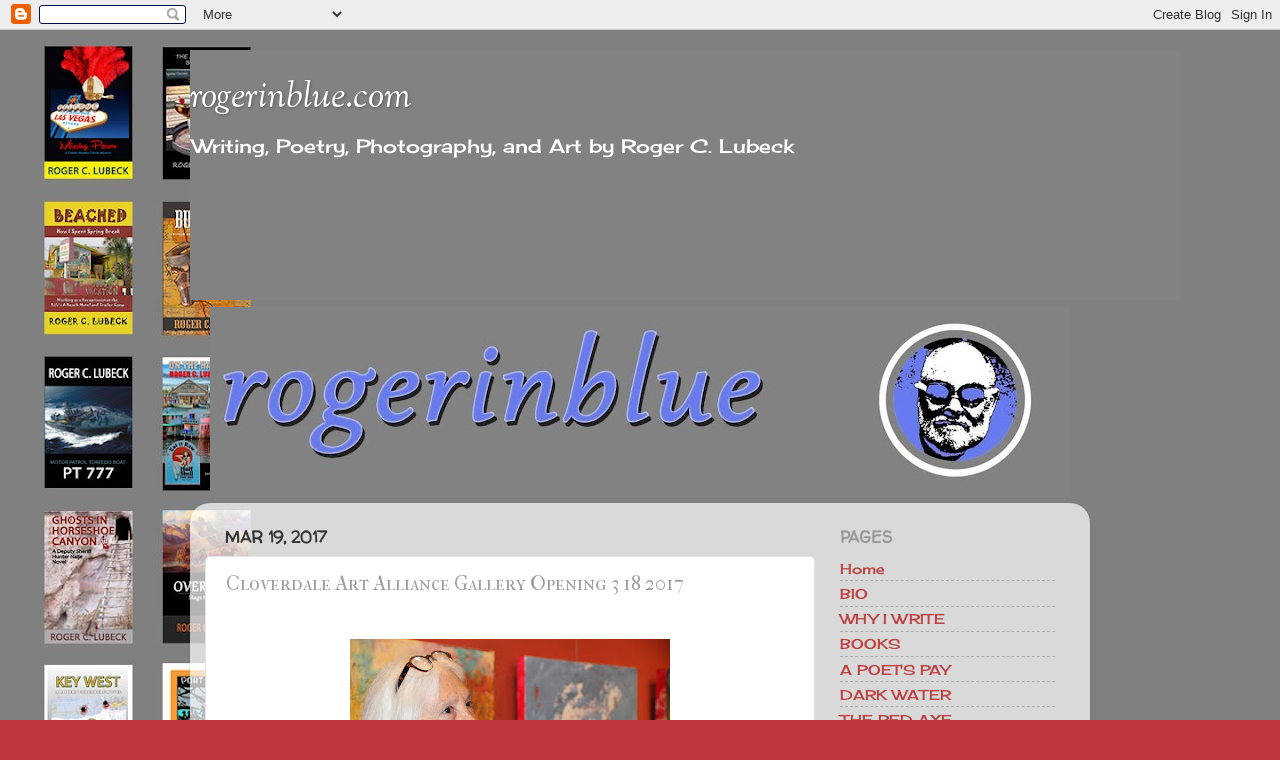

--- FILE ---
content_type: text/html; charset=UTF-8
request_url: http://www.rogerinblue.com/2017/03/cloverdale-art-alliance-gallery-opening.html
body_size: 18400
content:
<!DOCTYPE html>
<html class='v2' dir='ltr' xmlns='http://www.w3.org/1999/xhtml' xmlns:b='http://www.google.com/2005/gml/b' xmlns:data='http://www.google.com/2005/gml/data' xmlns:expr='http://www.google.com/2005/gml/expr'>
<head>
<link href='https://www.blogger.com/static/v1/widgets/335934321-css_bundle_v2.css' rel='stylesheet' type='text/css'/>
<meta content='width=1100' name='viewport'/>
<meta content='text/html; charset=UTF-8' http-equiv='Content-Type'/>
<meta content='blogger' name='generator'/>
<link href='http://www.rogerinblue.com/favicon.ico' rel='icon' type='image/x-icon'/>
<link href='http://www.rogerinblue.com/2017/03/cloverdale-art-alliance-gallery-opening.html' rel='canonical'/>
<link rel="alternate" type="application/atom+xml" title="rogerinblue.com - Atom" href="http://www.rogerinblue.com/feeds/posts/default" />
<link rel="alternate" type="application/rss+xml" title="rogerinblue.com - RSS" href="http://www.rogerinblue.com/feeds/posts/default?alt=rss" />
<link rel="service.post" type="application/atom+xml" title="rogerinblue.com - Atom" href="https://www.blogger.com/feeds/6203299430045969863/posts/default" />

<link rel="alternate" type="application/atom+xml" title="rogerinblue.com - Atom" href="http://www.rogerinblue.com/feeds/1330415466821389472/comments/default" />
<!--Can't find substitution for tag [blog.ieCssRetrofitLinks]-->
<link href='https://blogger.googleusercontent.com/img/b/R29vZ2xl/AVvXsEhbgtnI_GeDSG3la01XkyiU7H2C8mSZxAwrIQY9zOaFY4Ttvb94zRQ0Cm5HEwt2WNPnmtNmmk7UEpQVQDQ6AWcJE0_oQ2UHCs0WjEJ0qtbQgzWiKpb6rPC8zmIN-GzWomIIbbMKhV8UOl0/s320/CAA+3+18+2017+16.jpg' rel='image_src'/>
<meta content='http://www.rogerinblue.com/2017/03/cloverdale-art-alliance-gallery-opening.html' property='og:url'/>
<meta content='Cloverdale Art Alliance Gallery Opening 3 18 2017' property='og:title'/>
<meta content='Writing, Photography, Poetry, and Art' property='og:description'/>
<meta content='https://blogger.googleusercontent.com/img/b/R29vZ2xl/AVvXsEhbgtnI_GeDSG3la01XkyiU7H2C8mSZxAwrIQY9zOaFY4Ttvb94zRQ0Cm5HEwt2WNPnmtNmmk7UEpQVQDQ6AWcJE0_oQ2UHCs0WjEJ0qtbQgzWiKpb6rPC8zmIN-GzWomIIbbMKhV8UOl0/w1200-h630-p-k-no-nu/CAA+3+18+2017+16.jpg' property='og:image'/>
<title>rogerinblue.com: Cloverdale Art Alliance Gallery Opening 3 18 2017</title>
<style type='text/css'>@font-face{font-family:'Cherry Cream Soda';font-style:normal;font-weight:400;font-display:swap;src:url(//fonts.gstatic.com/s/cherrycreamsoda/v21/UMBIrOxBrW6w2FFyi9paG0fdVdRciQd9A98ZD47H.woff2)format('woff2');unicode-range:U+0000-00FF,U+0131,U+0152-0153,U+02BB-02BC,U+02C6,U+02DA,U+02DC,U+0304,U+0308,U+0329,U+2000-206F,U+20AC,U+2122,U+2191,U+2193,U+2212,U+2215,U+FEFF,U+FFFD;}@font-face{font-family:'IM Fell French Canon SC';font-style:normal;font-weight:400;font-display:swap;src:url(//fonts.gstatic.com/s/imfellfrenchcanonsc/v23/FBVmdCru5-ifcor2bgq9V89khWcmQghEURY7H0czWhG3IkqG.woff2)format('woff2');unicode-range:U+0000-00FF,U+0131,U+0152-0153,U+02BB-02BC,U+02C6,U+02DA,U+02DC,U+0304,U+0308,U+0329,U+2000-206F,U+20AC,U+2122,U+2191,U+2193,U+2212,U+2215,U+FEFF,U+FFFD;}@font-face{font-family:'Sorts Mill Goudy';font-style:italic;font-weight:400;font-display:swap;src:url(//fonts.gstatic.com/s/sortsmillgoudy/v16/Qw3AZR9MED_6PSuS_50nEaVrfzgEbH80g7s_1vKbfPlA.woff2)format('woff2');unicode-range:U+0100-02BA,U+02BD-02C5,U+02C7-02CC,U+02CE-02D7,U+02DD-02FF,U+0304,U+0308,U+0329,U+1D00-1DBF,U+1E00-1E9F,U+1EF2-1EFF,U+2020,U+20A0-20AB,U+20AD-20C0,U+2113,U+2C60-2C7F,U+A720-A7FF;}@font-face{font-family:'Sorts Mill Goudy';font-style:italic;font-weight:400;font-display:swap;src:url(//fonts.gstatic.com/s/sortsmillgoudy/v16/Qw3AZR9MED_6PSuS_50nEaVrfzgEbH80jbs_1vKbfA.woff2)format('woff2');unicode-range:U+0000-00FF,U+0131,U+0152-0153,U+02BB-02BC,U+02C6,U+02DA,U+02DC,U+0304,U+0308,U+0329,U+2000-206F,U+20AC,U+2122,U+2191,U+2193,U+2212,U+2215,U+FEFF,U+FFFD;}@font-face{font-family:'Walter Turncoat';font-style:normal;font-weight:400;font-display:swap;src:url(//fonts.gstatic.com/s/walterturncoat/v24/snfys0Gs98ln43n0d-14ULoToe6LZxecYZVfqA.woff2)format('woff2');unicode-range:U+0000-00FF,U+0131,U+0152-0153,U+02BB-02BC,U+02C6,U+02DA,U+02DC,U+0304,U+0308,U+0329,U+2000-206F,U+20AC,U+2122,U+2191,U+2193,U+2212,U+2215,U+FEFF,U+FFFD;}</style>
<style id='page-skin-1' type='text/css'><!--
/*-----------------------------------------------
Blogger Template Style
Name:     Picture Window
Designer: Josh Peterson
URL:      www.noaesthetic.com
----------------------------------------------- */
/* Variable definitions
====================
<Variable name="keycolor" description="Main Color" type="color" default="#1a222a"/>
<Variable name="body.background" description="Body Background" type="background"
color="#c1353e" default="#111111 url(//themes.googleusercontent.com/image?id=1OACCYOE0-eoTRTfsBuX1NMN9nz599ufI1Jh0CggPFA_sK80AGkIr8pLtYRpNUKPmwtEa) repeat-x fixed top center"/>
<Group description="Page Text" selector="body">
<Variable name="body.font" description="Font" type="font"
default="normal normal 15px Arial, Tahoma, Helvetica, FreeSans, sans-serif"/>
<Variable name="body.text.color" description="Text Color" type="color" default="#333333"/>
</Group>
<Group description="Backgrounds" selector=".body-fauxcolumns-outer">
<Variable name="body.background.color" description="Outer Background" type="color" default="#296695"/>
<Variable name="header.background.color" description="Header Background" type="color" default="transparent"/>
<Variable name="post.background.color" description="Post Background" type="color" default="#ffffff"/>
</Group>
<Group description="Links" selector=".main-outer">
<Variable name="link.color" description="Link Color" type="color" default="#336699"/>
<Variable name="link.visited.color" description="Visited Color" type="color" default="#6699cc"/>
<Variable name="link.hover.color" description="Hover Color" type="color" default="#33aaff"/>
</Group>
<Group description="Blog Title" selector=".header h1">
<Variable name="header.font" description="Title Font" type="font"
default="normal normal 36px Arial, Tahoma, Helvetica, FreeSans, sans-serif"/>
<Variable name="header.text.color" description="Text Color" type="color" default="#ffffff" />
</Group>
<Group description="Tabs Text" selector=".tabs-inner .widget li a">
<Variable name="tabs.font" description="Font" type="font"
default="normal normal 15px Arial, Tahoma, Helvetica, FreeSans, sans-serif"/>
<Variable name="tabs.text.color" description="Text Color" type="color" default="#ffffff"/>
<Variable name="tabs.selected.text.color" description="Selected Color" type="color" default="#bf4040"/>
</Group>
<Group description="Tabs Background" selector=".tabs-outer .PageList">
<Variable name="tabs.background.color" description="Background Color" type="color" default="transparent"/>
<Variable name="tabs.selected.background.color" description="Selected Color" type="color" default="transparent"/>
<Variable name="tabs.separator.color" description="Separator Color" type="color" default="transparent"/>
</Group>
<Group description="Post Title" selector="h3.post-title, .comments h4">
<Variable name="post.title.font" description="Title Font" type="font"
default="normal normal 18px Arial, Tahoma, Helvetica, FreeSans, sans-serif"/>
</Group>
<Group description="Date Header" selector=".date-header">
<Variable name="date.header.color" description="Text Color" type="color" default="#9e9e9e"/>
</Group>
<Group description="Post" selector=".post">
<Variable name="post.footer.text.color" description="Footer Text Color" type="color" default="#999999"/>
<Variable name="post.border.color" description="Border Color" type="color" default="#dddddd"/>
</Group>
<Group description="Gadgets" selector="h2">
<Variable name="widget.title.font" description="Title Font" type="font"
default="bold normal 13px Arial, Tahoma, Helvetica, FreeSans, sans-serif"/>
<Variable name="widget.title.text.color" description="Title Color" type="color" default="#888888"/>
</Group>
<Group description="Footer" selector=".footer-outer">
<Variable name="footer.text.color" description="Text Color" type="color" default="#cccccc"/>
<Variable name="footer.widget.title.text.color" description="Gadget Title Color" type="color" default="#aaaaaa"/>
</Group>
<Group description="Footer Links" selector=".footer-outer">
<Variable name="footer.link.color" description="Link Color" type="color" default="#99ccee"/>
<Variable name="footer.link.visited.color" description="Visited Color" type="color" default="#77aaee"/>
<Variable name="footer.link.hover.color" description="Hover Color" type="color" default="#33aaff"/>
</Group>
<Variable name="content.margin" description="Content Margin Top" type="length" default="20px" min="0" max="100px"/>
<Variable name="content.padding" description="Content Padding" type="length" default="0" min="0" max="100px"/>
<Variable name="content.background" description="Content Background" type="background"
default="transparent none repeat scroll top left"/>
<Variable name="content.border.radius" description="Content Border Radius" type="length" default="0" min="0" max="100px"/>
<Variable name="content.shadow.spread" description="Content Shadow Spread" type="length" default="0" min="0" max="100px"/>
<Variable name="header.padding" description="Header Padding" type="length" default="0" min="0" max="100px"/>
<Variable name="header.background.gradient" description="Header Gradient" type="url"
default="none"/>
<Variable name="header.border.radius" description="Header Border Radius" type="length" default="0" min="0" max="100px"/>
<Variable name="main.border.radius.top" description="Main Border Radius" type="length" default="20px" min="0" max="100px"/>
<Variable name="footer.border.radius.top" description="Footer Border Radius Top" type="length" default="0" min="0" max="100px"/>
<Variable name="footer.border.radius.bottom" description="Footer Border Radius Bottom" type="length" default="20px" min="0" max="100px"/>
<Variable name="region.shadow.spread" description="Main and Footer Shadow Spread" type="length" default="3px" min="0" max="100px"/>
<Variable name="region.shadow.offset" description="Main and Footer Shadow Offset" type="length" default="1px" min="-50px" max="50px"/>
<Variable name="tabs.background.gradient" description="Tab Background Gradient" type="url" default="none"/>
<Variable name="tab.selected.background.gradient" description="Selected Tab Background" type="url"
default="url(https://resources.blogblog.com/blogblog/data/1kt/transparent/white80.png)"/>
<Variable name="tab.background" description="Tab Background" type="background"
default="transparent url(https://resources.blogblog.com/blogblog/data/1kt/transparent/black50.png) repeat scroll top left"/>
<Variable name="tab.border.radius" description="Tab Border Radius" type="length" default="10px" min="0" max="100px"/>
<Variable name="tab.first.border.radius" description="First Tab Border Radius" type="length" default="10px" min="0" max="100px"/>
<Variable name="tabs.border.radius" description="Tabs Border Radius" type="length" default="0" min="0" max="100px"/>
<Variable name="tabs.spacing" description="Tab Spacing" type="length" default=".25em" min="0" max="10em"/>
<Variable name="tabs.margin.bottom" description="Tab Margin Bottom" type="length" default="0" min="0" max="100px"/>
<Variable name="tabs.margin.sides" description="Tab Margin Sides" type="length" default="20px" min="0" max="100px"/>
<Variable name="main.background" description="Main Background" type="background"
default="transparent url(https://resources.blogblog.com/blogblog/data/1kt/transparent/white80.png) repeat scroll top left"/>
<Variable name="main.padding.sides" description="Main Padding Sides" type="length" default="20px" min="0" max="100px"/>
<Variable name="footer.background" description="Footer Background" type="background"
default="transparent url(https://resources.blogblog.com/blogblog/data/1kt/transparent/black50.png) repeat scroll top left"/>
<Variable name="post.margin.sides" description="Post Margin Sides" type="length" default="-20px" min="-50px" max="50px"/>
<Variable name="post.border.radius" description="Post Border Radius" type="length" default="5px" min="0" max="100px"/>
<Variable name="widget.title.text.transform" description="Widget Title Text Transform" type="string" default="uppercase"/>
<Variable name="mobile.background.overlay" description="Mobile Background Overlay" type="string"
default="transparent none repeat scroll top left"/>
<Variable name="startSide" description="Side where text starts in blog language" type="automatic" default="left"/>
<Variable name="endSide" description="Side where text ends in blog language" type="automatic" default="right"/>
*/
/* Content
----------------------------------------------- */
body {
font: normal normal 16px Cherry Cream Soda;
color: #9e9e9e;
background: #c1353e url(https://blogger.googleusercontent.com/img/a/AVvXsEhmONZAayz5Y4II8GEdxZtGac2st_dz_k4bT_c6aYCknJTOTidqUDje5o1rcQuyB8Ahzkn4eZRdw_eoSz_gcy1eHlxxPvajShHHYL2wFdNNmhk25RJC1f7ykGzJbB90Hy4iEyS7NcvcmF3hyaLjtKvm4DmatVQLfpqLdjD_xQAGfSuK1pU_UMYUemuzrqo=s1600) repeat scroll top left;
}
html body .region-inner {
min-width: 0;
max-width: 100%;
width: auto;
}
.content-outer {
font-size: 90%;
}
a:link {
text-decoration:none;
color: #bf4040;
}
a:visited {
text-decoration:none;
color: #d37a7a;
}
a:hover {
text-decoration:underline;
color: #ff4e5c;
}
.content-outer {
background: transparent none repeat scroll top left;
-moz-border-radius: 0;
-webkit-border-radius: 0;
-goog-ms-border-radius: 0;
border-radius: 0;
-moz-box-shadow: 0 0 0 rgba(0, 0, 0, .15);
-webkit-box-shadow: 0 0 0 rgba(0, 0, 0, .15);
-goog-ms-box-shadow: 0 0 0 rgba(0, 0, 0, .15);
box-shadow: 0 0 0 rgba(0, 0, 0, .15);
margin: 20px auto;
}
.content-inner {
padding: 0;
}
/* Header
----------------------------------------------- */
.header-outer {
background: #656565 none repeat-x scroll top left;
_background-image: none;
color: #ffffff;
-moz-border-radius: 0;
-webkit-border-radius: 0;
-goog-ms-border-radius: 0;
border-radius: 0;
}
.Header img, .Header #header-inner {
-moz-border-radius: 0;
-webkit-border-radius: 0;
-goog-ms-border-radius: 0;
border-radius: 0;
}
.header-inner .Header .titlewrapper,
.header-inner .Header .descriptionwrapper {
padding-left: 0;
padding-right: 0;
}
.Header h1 {
font: italic normal 36px Sorts Mill Goudy;
text-shadow: 1px 1px 3px rgba(0, 0, 0, 0.3);
}
.Header h1 a {
color: #ffffff;
}
.Header .description {
font-size: 130%;
}
/* Tabs
----------------------------------------------- */
.tabs-inner {
margin: .5em 20px 0;
padding: 0;
}
.tabs-inner .section {
margin: 0;
}
.tabs-inner .widget ul {
padding: 0;
background: #656565 none repeat scroll bottom;
-moz-border-radius: 0;
-webkit-border-radius: 0;
-goog-ms-border-radius: 0;
border-radius: 0;
}
.tabs-inner .widget li {
border: none;
}
.tabs-inner .widget li a {
display: inline-block;
padding: .5em 1em;
margin-right: .25em;
color: #ffffff;
font: normal normal 14px Walter Turncoat;
-moz-border-radius: 10px 10px 0 0;
-webkit-border-top-left-radius: 10px;
-webkit-border-top-right-radius: 10px;
-goog-ms-border-radius: 10px 10px 0 0;
border-radius: 10px 10px 0 0;
background: transparent url(https://resources.blogblog.com/blogblog/data/1kt/transparent/black50.png) repeat scroll top left;
border-right: 1px solid #656565;
}
.tabs-inner .widget li:first-child a {
padding-left: 1.25em;
-moz-border-radius-topleft: 10px;
-moz-border-radius-bottomleft: 0;
-webkit-border-top-left-radius: 10px;
-webkit-border-bottom-left-radius: 0;
-goog-ms-border-top-left-radius: 10px;
-goog-ms-border-bottom-left-radius: 0;
border-top-left-radius: 10px;
border-bottom-left-radius: 0;
}
.tabs-inner .widget li.selected a,
.tabs-inner .widget li a:hover {
position: relative;
z-index: 1;
background: #656565 url(https://resources.blogblog.com/blogblog/data/1kt/transparent/white80.png) repeat scroll bottom;
color: #336699;
-moz-box-shadow: 0 0 3px rgba(0, 0, 0, .15);
-webkit-box-shadow: 0 0 3px rgba(0, 0, 0, .15);
-goog-ms-box-shadow: 0 0 3px rgba(0, 0, 0, .15);
box-shadow: 0 0 3px rgba(0, 0, 0, .15);
}
/* Headings
----------------------------------------------- */
h2 {
font: normal bold 16px Walter Turncoat;
text-transform: uppercase;
color: #989898;
margin: .5em 0;
}
/* Main
----------------------------------------------- */
.main-outer {
background: transparent url(https://resources.blogblog.com/blogblog/data/1kt/transparent/white80.png) repeat scroll top left;
-moz-border-radius: 20px 20px 0 0;
-webkit-border-top-left-radius: 20px;
-webkit-border-top-right-radius: 20px;
-webkit-border-bottom-left-radius: 0;
-webkit-border-bottom-right-radius: 0;
-goog-ms-border-radius: 20px 20px 0 0;
border-radius: 20px 20px 0 0;
-moz-box-shadow: 0 1px 3px rgba(0, 0, 0, .15);
-webkit-box-shadow: 0 1px 3px rgba(0, 0, 0, .15);
-goog-ms-box-shadow: 0 1px 3px rgba(0, 0, 0, .15);
box-shadow: 0 1px 3px rgba(0, 0, 0, .15);
}
.main-inner {
padding: 15px 20px 20px;
}
.main-inner .column-center-inner {
padding: 0 0;
}
.main-inner .column-left-inner {
padding-left: 0;
}
.main-inner .column-right-inner {
padding-right: 0;
}
/* Posts
----------------------------------------------- */
h3.post-title {
margin: 0;
font: normal normal 20px IM Fell French Canon SC;
}
.comments h4 {
margin: 1em 0 0;
font: normal normal 20px IM Fell French Canon SC;
}
.date-header span {
color: #333333;
}
.post-outer {
background-color: #ffffff;
border: solid 1px #e4e4e4;
-moz-border-radius: 5px;
-webkit-border-radius: 5px;
border-radius: 5px;
-goog-ms-border-radius: 5px;
padding: 15px 20px;
margin: 0 -20px 20px;
}
.post-body {
line-height: 1.4;
font-size: 110%;
position: relative;
}
.post-header {
margin: 0 0 1.5em;
color: #a6a6a6;
line-height: 1.6;
}
.post-footer {
margin: .5em 0 0;
color: #a6a6a6;
line-height: 1.6;
}
#blog-pager {
font-size: 140%
}
#comments .comment-author {
padding-top: 1.5em;
border-top: dashed 1px #ccc;
border-top: dashed 1px rgba(128, 128, 128, .5);
background-position: 0 1.5em;
}
#comments .comment-author:first-child {
padding-top: 0;
border-top: none;
}
.avatar-image-container {
margin: .2em 0 0;
}
/* Comments
----------------------------------------------- */
.comments .comments-content .icon.blog-author {
background-repeat: no-repeat;
background-image: url([data-uri]);
}
.comments .comments-content .loadmore a {
border-top: 1px solid #ff4e5c;
border-bottom: 1px solid #ff4e5c;
}
.comments .continue {
border-top: 2px solid #ff4e5c;
}
/* Widgets
----------------------------------------------- */
.widget ul, .widget #ArchiveList ul.flat {
padding: 0;
list-style: none;
}
.widget ul li, .widget #ArchiveList ul.flat li {
border-top: dashed 1px #ccc;
border-top: dashed 1px rgba(128, 128, 128, .5);
}
.widget ul li:first-child, .widget #ArchiveList ul.flat li:first-child {
border-top: none;
}
.widget .post-body ul {
list-style: disc;
}
.widget .post-body ul li {
border: none;
}
/* Footer
----------------------------------------------- */
.footer-outer {
color:#d4d4d4;
background: transparent url(https://resources.blogblog.com/blogblog/data/1kt/transparent/black50.png) repeat scroll top left;
-moz-border-radius: 0 0 20px 20px;
-webkit-border-top-left-radius: 0;
-webkit-border-top-right-radius: 0;
-webkit-border-bottom-left-radius: 20px;
-webkit-border-bottom-right-radius: 20px;
-goog-ms-border-radius: 0 0 20px 20px;
border-radius: 0 0 20px 20px;
-moz-box-shadow: 0 1px 3px rgba(0, 0, 0, .15);
-webkit-box-shadow: 0 1px 3px rgba(0, 0, 0, .15);
-goog-ms-box-shadow: 0 1px 3px rgba(0, 0, 0, .15);
box-shadow: 0 1px 3px rgba(0, 0, 0, .15);
}
.footer-inner {
padding: 10px 20px 20px;
}
.footer-outer a {
color: #f0a8af;
}
.footer-outer a:visited {
color: #f09089;
}
.footer-outer a:hover {
color: #ff4e5c;
}
.footer-outer .widget h2 {
color: #b5b5b5;
}
/* Mobile
----------------------------------------------- */
html body.mobile {
height: auto;
}
html body.mobile {
min-height: 480px;
background-size: 100% auto;
}
.mobile .body-fauxcolumn-outer {
background: transparent none repeat scroll top left;
}
html .mobile .mobile-date-outer, html .mobile .blog-pager {
border-bottom: none;
background: transparent url(https://resources.blogblog.com/blogblog/data/1kt/transparent/white80.png) repeat scroll top left;
margin-bottom: 10px;
}
.mobile .date-outer {
background: transparent url(https://resources.blogblog.com/blogblog/data/1kt/transparent/white80.png) repeat scroll top left;
}
.mobile .header-outer, .mobile .main-outer,
.mobile .post-outer, .mobile .footer-outer {
-moz-border-radius: 0;
-webkit-border-radius: 0;
-goog-ms-border-radius: 0;
border-radius: 0;
}
.mobile .content-outer,
.mobile .main-outer,
.mobile .post-outer {
background: inherit;
border: none;
}
.mobile .content-outer {
font-size: 100%;
}
.mobile-link-button {
background-color: #bf4040;
}
.mobile-link-button a:link, .mobile-link-button a:visited {
color: #ffffff;
}
.mobile-index-contents {
color: #9e9e9e;
}
.mobile .tabs-inner .PageList .widget-content {
background: #656565 url(https://resources.blogblog.com/blogblog/data/1kt/transparent/white80.png) repeat scroll bottom;
color: #336699;
}
.mobile .tabs-inner .PageList .widget-content .pagelist-arrow {
border-left: 1px solid #656565;
}

--></style>
<style id='template-skin-1' type='text/css'><!--
body {
min-width: 900px;
}
.content-outer, .content-fauxcolumn-outer, .region-inner {
min-width: 900px;
max-width: 900px;
_width: 900px;
}
.main-inner .columns {
padding-left: 0px;
padding-right: 260px;
}
.main-inner .fauxcolumn-center-outer {
left: 0px;
right: 260px;
/* IE6 does not respect left and right together */
_width: expression(this.parentNode.offsetWidth -
parseInt("0px") -
parseInt("260px") + 'px');
}
.main-inner .fauxcolumn-left-outer {
width: 0px;
}
.main-inner .fauxcolumn-right-outer {
width: 260px;
}
.main-inner .column-left-outer {
width: 0px;
right: 100%;
margin-left: -0px;
}
.main-inner .column-right-outer {
width: 260px;
margin-right: -260px;
}
#layout {
min-width: 0;
}
#layout .content-outer {
min-width: 0;
width: 800px;
}
#layout .region-inner {
min-width: 0;
width: auto;
}
body#layout div.add_widget {
padding: 8px;
}
body#layout div.add_widget a {
margin-left: 32px;
}
--></style>
<link href='https://www.blogger.com/dyn-css/authorization.css?targetBlogID=6203299430045969863&amp;zx=c1e56c5d-5e71-4555-bd95-66479f66ca85' media='none' onload='if(media!=&#39;all&#39;)media=&#39;all&#39;' rel='stylesheet'/><noscript><link href='https://www.blogger.com/dyn-css/authorization.css?targetBlogID=6203299430045969863&amp;zx=c1e56c5d-5e71-4555-bd95-66479f66ca85' rel='stylesheet'/></noscript>
<meta name='google-adsense-platform-account' content='ca-host-pub-1556223355139109'/>
<meta name='google-adsense-platform-domain' content='blogspot.com'/>

</head>
<body class='loading'>
<div class='navbar section' id='navbar' name='Navbar'><div class='widget Navbar' data-version='1' id='Navbar1'><script type="text/javascript">
    function setAttributeOnload(object, attribute, val) {
      if(window.addEventListener) {
        window.addEventListener('load',
          function(){ object[attribute] = val; }, false);
      } else {
        window.attachEvent('onload', function(){ object[attribute] = val; });
      }
    }
  </script>
<div id="navbar-iframe-container"></div>
<script type="text/javascript" src="https://apis.google.com/js/platform.js"></script>
<script type="text/javascript">
      gapi.load("gapi.iframes:gapi.iframes.style.bubble", function() {
        if (gapi.iframes && gapi.iframes.getContext) {
          gapi.iframes.getContext().openChild({
              url: 'https://www.blogger.com/navbar/6203299430045969863?po\x3d1330415466821389472\x26origin\x3dhttp://www.rogerinblue.com',
              where: document.getElementById("navbar-iframe-container"),
              id: "navbar-iframe"
          });
        }
      });
    </script><script type="text/javascript">
(function() {
var script = document.createElement('script');
script.type = 'text/javascript';
script.src = '//pagead2.googlesyndication.com/pagead/js/google_top_exp.js';
var head = document.getElementsByTagName('head')[0];
if (head) {
head.appendChild(script);
}})();
</script>
</div></div>
<div class='body-fauxcolumns'>
<div class='fauxcolumn-outer body-fauxcolumn-outer'>
<div class='cap-top'>
<div class='cap-left'></div>
<div class='cap-right'></div>
</div>
<div class='fauxborder-left'>
<div class='fauxborder-right'></div>
<div class='fauxcolumn-inner'>
</div>
</div>
<div class='cap-bottom'>
<div class='cap-left'></div>
<div class='cap-right'></div>
</div>
</div>
</div>
<div class='content'>
<div class='content-fauxcolumns'>
<div class='fauxcolumn-outer content-fauxcolumn-outer'>
<div class='cap-top'>
<div class='cap-left'></div>
<div class='cap-right'></div>
</div>
<div class='fauxborder-left'>
<div class='fauxborder-right'></div>
<div class='fauxcolumn-inner'>
</div>
</div>
<div class='cap-bottom'>
<div class='cap-left'></div>
<div class='cap-right'></div>
</div>
</div>
</div>
<div class='content-outer'>
<div class='content-cap-top cap-top'>
<div class='cap-left'></div>
<div class='cap-right'></div>
</div>
<div class='fauxborder-left content-fauxborder-left'>
<div class='fauxborder-right content-fauxborder-right'></div>
<div class='content-inner'>
<header>
<div class='header-outer'>
<div class='header-cap-top cap-top'>
<div class='cap-left'></div>
<div class='cap-right'></div>
</div>
<div class='fauxborder-left header-fauxborder-left'>
<div class='fauxborder-right header-fauxborder-right'></div>
<div class='region-inner header-inner'>
<div class='header section' id='header' name='Header'><div class='widget Header' data-version='1' id='Header1'>
<div id='header-inner' style='background-image: url("https://blogger.googleusercontent.com/img/a/AVvXsEgaizSwjQAhzMBot_vJ14nV633k0p8QkB6WcYiPctaOfFarafm4cjQXp26zqAVSMf7aa_KY4f6GUuvulx5te0_COUzcT4KjRGTDqSjp5qVnErKE3u1s0Wi7ekUOkWsG7FSJD_r8Rk99qb5M0kjNzAxcHVg7S_hyxQZfiwlXpBHRvaq5IqB1ItVFLljQFYE=s990"); background-position: left; width: 990px; min-height: 250px; _height: 250px; background-repeat: no-repeat; '>
<div class='titlewrapper' style='background: transparent'>
<h1 class='title' style='background: transparent; border-width: 0px'>
<a href='http://www.rogerinblue.com/'>
rogerinblue.com
</a>
</h1>
</div>
<div class='descriptionwrapper'>
<p class='description'><span>Writing, Poetry, Photography, and Art by Roger C. Lubeck

</span></p>
</div>
</div>
</div></div>
</div>
</div>
<div class='header-cap-bottom cap-bottom'>
<div class='cap-left'></div>
<div class='cap-right'></div>
</div>
</div>
</header>
<div class='tabs-outer'>
<div class='tabs-cap-top cap-top'>
<div class='cap-left'></div>
<div class='cap-right'></div>
</div>
<div class='fauxborder-left tabs-fauxborder-left'>
<div class='fauxborder-right tabs-fauxborder-right'></div>
<div class='region-inner tabs-inner'>
<div class='tabs section' id='crosscol' name='Cross-Column'><div class='widget Image' data-version='1' id='Image1'>
<h2>rogerinblueongray</h2>
<div class='widget-content'>
<img alt='rogerinblueongray' height='191' id='Image1_img' src='https://blogger.googleusercontent.com/img/b/R29vZ2xl/AVvXsEj3xFVcIrduz_zzXLbINpEKKKfYI7VS6AqaBnA-VgMYY3rgX4AUWoulz1nDHTbpDUSsPzO8zlc82TBZF8xjJFyER16IXjtRHLulrahLKPDskqCLKSFTkY8vzmCwUB7F7x678Hs9t7JXlZc/s860-r/rogerinblue+on+gray.jpg' width='860'/>
<br/>
</div>
<div class='clear'></div>
</div></div>
<div class='tabs no-items section' id='crosscol-overflow' name='Cross-Column 2'></div>
</div>
</div>
<div class='tabs-cap-bottom cap-bottom'>
<div class='cap-left'></div>
<div class='cap-right'></div>
</div>
</div>
<div class='main-outer'>
<div class='main-cap-top cap-top'>
<div class='cap-left'></div>
<div class='cap-right'></div>
</div>
<div class='fauxborder-left main-fauxborder-left'>
<div class='fauxborder-right main-fauxborder-right'></div>
<div class='region-inner main-inner'>
<div class='columns fauxcolumns'>
<div class='fauxcolumn-outer fauxcolumn-center-outer'>
<div class='cap-top'>
<div class='cap-left'></div>
<div class='cap-right'></div>
</div>
<div class='fauxborder-left'>
<div class='fauxborder-right'></div>
<div class='fauxcolumn-inner'>
</div>
</div>
<div class='cap-bottom'>
<div class='cap-left'></div>
<div class='cap-right'></div>
</div>
</div>
<div class='fauxcolumn-outer fauxcolumn-left-outer'>
<div class='cap-top'>
<div class='cap-left'></div>
<div class='cap-right'></div>
</div>
<div class='fauxborder-left'>
<div class='fauxborder-right'></div>
<div class='fauxcolumn-inner'>
</div>
</div>
<div class='cap-bottom'>
<div class='cap-left'></div>
<div class='cap-right'></div>
</div>
</div>
<div class='fauxcolumn-outer fauxcolumn-right-outer'>
<div class='cap-top'>
<div class='cap-left'></div>
<div class='cap-right'></div>
</div>
<div class='fauxborder-left'>
<div class='fauxborder-right'></div>
<div class='fauxcolumn-inner'>
</div>
</div>
<div class='cap-bottom'>
<div class='cap-left'></div>
<div class='cap-right'></div>
</div>
</div>
<!-- corrects IE6 width calculation -->
<div class='columns-inner'>
<div class='column-center-outer'>
<div class='column-center-inner'>
<div class='main section' id='main' name='Main'><div class='widget Blog' data-version='1' id='Blog1'>
<div class='blog-posts hfeed'>

          <div class="date-outer">
        
<h2 class='date-header'><span>Mar 19, 2017</span></h2>

          <div class="date-posts">
        
<div class='post-outer'>
<div class='post hentry uncustomized-post-template' itemprop='blogPost' itemscope='itemscope' itemtype='http://schema.org/BlogPosting'>
<meta content='https://blogger.googleusercontent.com/img/b/R29vZ2xl/AVvXsEhbgtnI_GeDSG3la01XkyiU7H2C8mSZxAwrIQY9zOaFY4Ttvb94zRQ0Cm5HEwt2WNPnmtNmmk7UEpQVQDQ6AWcJE0_oQ2UHCs0WjEJ0qtbQgzWiKpb6rPC8zmIN-GzWomIIbbMKhV8UOl0/s320/CAA+3+18+2017+16.jpg' itemprop='image_url'/>
<meta content='6203299430045969863' itemprop='blogId'/>
<meta content='1330415466821389472' itemprop='postId'/>
<a name='1330415466821389472'></a>
<h3 class='post-title entry-title' itemprop='name'>
Cloverdale Art Alliance Gallery Opening 3 18 2017
</h3>
<div class='post-header'>
<div class='post-header-line-1'></div>
</div>
<div class='post-body entry-content' id='post-body-1330415466821389472' itemprop='description articleBody'>
<div class="separator" style="clear: both; text-align: center;">
<br /></div>
<div class="separator" style="clear: both; text-align: center;">
<a href="https://blogger.googleusercontent.com/img/b/R29vZ2xl/AVvXsEhbgtnI_GeDSG3la01XkyiU7H2C8mSZxAwrIQY9zOaFY4Ttvb94zRQ0Cm5HEwt2WNPnmtNmmk7UEpQVQDQ6AWcJE0_oQ2UHCs0WjEJ0qtbQgzWiKpb6rPC8zmIN-GzWomIIbbMKhV8UOl0/s1600/CAA+3+18+2017+16.jpg" imageanchor="1" style="margin-left: 1em; margin-right: 1em;"><img border="0" height="212" src="https://blogger.googleusercontent.com/img/b/R29vZ2xl/AVvXsEhbgtnI_GeDSG3la01XkyiU7H2C8mSZxAwrIQY9zOaFY4Ttvb94zRQ0Cm5HEwt2WNPnmtNmmk7UEpQVQDQ6AWcJE0_oQ2UHCs0WjEJ0qtbQgzWiKpb6rPC8zmIN-GzWomIIbbMKhV8UOl0/s320/CAA+3+18+2017+16.jpg" width="320" /></a></div>
<div class="separator" style="clear: both; text-align: center;">
<br /></div>
<div class="separator" style="clear: both; text-align: center;">
<a href="https://blogger.googleusercontent.com/img/b/R29vZ2xl/AVvXsEhZLGE9kXaAI46rg70nK5xPfU0eycfCB-pleYY7lppjtDwGQhLxrMUsPngbt8-5pSzp76Fz6_mBX3g-7fBB3HXQ5KkUguMzYliToXqnHPA1LS0m-AsFNRZJdTHPyec-wK7ZwCXQ_lvFU88/s1600/CAA+3+18+2017+4.jpg" imageanchor="1" style="margin-left: 1em; margin-right: 1em;"><img border="0" height="138" src="https://blogger.googleusercontent.com/img/b/R29vZ2xl/AVvXsEhZLGE9kXaAI46rg70nK5xPfU0eycfCB-pleYY7lppjtDwGQhLxrMUsPngbt8-5pSzp76Fz6_mBX3g-7fBB3HXQ5KkUguMzYliToXqnHPA1LS0m-AsFNRZJdTHPyec-wK7ZwCXQ_lvFU88/s320/CAA+3+18+2017+4.jpg" width="320" /></a></div>
<div class="separator" style="clear: both; text-align: center;">
<br /></div>
<div class="separator" style="clear: both; text-align: center;">
<a href="https://blogger.googleusercontent.com/img/b/R29vZ2xl/AVvXsEjUiNVhYS2QdBf6BJG3GXpjD7wmxB8_ml1DKBGLRi9eh_nQdXOFiLn_rYidoSqeBOuUMq6LIW9aqeCA46Z9BVwZEjXTF5Yhg1WNydNuwpA0OgH0HFgpsABv3WvCe-Z5yczyVF9ZsWKF7II/s1600/CAA+3+18+2017+21.jpg" imageanchor="1" style="margin-left: 1em; margin-right: 1em;"><img border="0" height="276" src="https://blogger.googleusercontent.com/img/b/R29vZ2xl/AVvXsEjUiNVhYS2QdBf6BJG3GXpjD7wmxB8_ml1DKBGLRi9eh_nQdXOFiLn_rYidoSqeBOuUMq6LIW9aqeCA46Z9BVwZEjXTF5Yhg1WNydNuwpA0OgH0HFgpsABv3WvCe-Z5yczyVF9ZsWKF7II/s320/CAA+3+18+2017+21.jpg" width="320" /></a></div>
<div class="separator" style="clear: both; text-align: center;">
<br /></div>
<div class="separator" style="clear: both; text-align: center;">
<a href="https://blogger.googleusercontent.com/img/b/R29vZ2xl/AVvXsEhNaPpSxlmnx9dCfK7TaXPMunKzoSQLqzisgQUyx3Tvd9biI8aDPsi1U1jbCZI8TWMfFnZTBcLd1S6OV33wVnqrIwxgR_wkm_VOZAYQKWz50dRZEz0eEtHsQt31biLnYacrj9bpkKZ-kUY/s1600/CAA+3+18+2017+10.jpg" imageanchor="1" style="margin-left: 1em; margin-right: 1em;"><img border="0" height="269" src="https://blogger.googleusercontent.com/img/b/R29vZ2xl/AVvXsEhNaPpSxlmnx9dCfK7TaXPMunKzoSQLqzisgQUyx3Tvd9biI8aDPsi1U1jbCZI8TWMfFnZTBcLd1S6OV33wVnqrIwxgR_wkm_VOZAYQKWz50dRZEz0eEtHsQt31biLnYacrj9bpkKZ-kUY/s320/CAA+3+18+2017+10.jpg" width="320" /></a></div>
<div class="separator" style="clear: both; text-align: center;">
<br /></div>
<div class="separator" style="clear: both; text-align: center;">
<a href="https://blogger.googleusercontent.com/img/b/R29vZ2xl/AVvXsEhE6ZsvwY10__cI3hIebqy3vFqwluolhzpFlnRs_7S-zemelIGfL2Qs_u6Cq94NfuZVpzmP-RXQpi2Hzlvfvhr5DVYoC1H5d4xcdumaCb_tOQKmBhnJa2LsKQ3CSIpGxDNkyyuVsZQ5MDM/s1600/CAA+3+18+2017+1.jpg" imageanchor="1" style="margin-left: 1em; margin-right: 1em;"><img border="0" height="320" src="https://blogger.googleusercontent.com/img/b/R29vZ2xl/AVvXsEhE6ZsvwY10__cI3hIebqy3vFqwluolhzpFlnRs_7S-zemelIGfL2Qs_u6Cq94NfuZVpzmP-RXQpi2Hzlvfvhr5DVYoC1H5d4xcdumaCb_tOQKmBhnJa2LsKQ3CSIpGxDNkyyuVsZQ5MDM/s320/CAA+3+18+2017+1.jpg" width="180" /></a></div>
<br />
<div class="separator" style="clear: both; text-align: center;">
<a href="https://blogger.googleusercontent.com/img/b/R29vZ2xl/AVvXsEgjgVQuD97tBEtPIHBbgNoogBXfpz6vmXncDbQhpZ8A7C3qRNr8uTg4KE95M1V2WT6i_RTCK-h3ya-z9Rye_DWQ3cK6XWoWk7oAzheNymfdk3ejbHXPBty28IofZghC3_f6fXYgyhbZFtc/s1600/CAA+3+18+2017+2.jpg" imageanchor="1" style="margin-left: 1em; margin-right: 1em;"><img border="0" height="226" src="https://blogger.googleusercontent.com/img/b/R29vZ2xl/AVvXsEgjgVQuD97tBEtPIHBbgNoogBXfpz6vmXncDbQhpZ8A7C3qRNr8uTg4KE95M1V2WT6i_RTCK-h3ya-z9Rye_DWQ3cK6XWoWk7oAzheNymfdk3ejbHXPBty28IofZghC3_f6fXYgyhbZFtc/s320/CAA+3+18+2017+2.jpg" width="320" /></a></div>
<br />
<div class="separator" style="clear: both; text-align: center;">
<a href="https://blogger.googleusercontent.com/img/b/R29vZ2xl/AVvXsEhxWAHHpyqe9lP7EZ1Yd-nqjul1PBR5PSSNpA8J6yMVEwPmzJMaArJt1jrrj_MwS277C5RN6RGnMZ4cHFMcG6K9wjyzi0sos7uifoOfAP37mjGtgyUtYYf150eNV4XuNEGLSlQfRMqsmKA/s1600/CAA+3+18+2017+3.jpg" imageanchor="1" style="margin-left: 1em; margin-right: 1em;"><img border="0" height="212" src="https://blogger.googleusercontent.com/img/b/R29vZ2xl/AVvXsEhxWAHHpyqe9lP7EZ1Yd-nqjul1PBR5PSSNpA8J6yMVEwPmzJMaArJt1jrrj_MwS277C5RN6RGnMZ4cHFMcG6K9wjyzi0sos7uifoOfAP37mjGtgyUtYYf150eNV4XuNEGLSlQfRMqsmKA/s320/CAA+3+18+2017+3.jpg" width="320" /></a></div>
<br />
<div class="separator" style="clear: both; text-align: center;">
</div>
<br />
<div class="separator" style="clear: both; text-align: center;">
<a href="https://blogger.googleusercontent.com/img/b/R29vZ2xl/AVvXsEgcPM1LAsXO5FPJBFDh7D419SqVLahbuhirhkZ7aKn6gSXieNLMGBdIyF99XV4pEkqEGlr0uyTAE7q43C7RT4sHx5JJfDZHHXZ5R4PES09-3_VmUZnZQXSQosEumALuX8K-SYG8JX-NJBs/s1600/CAA+3+18+2017+5.jpg" imageanchor="1" style="margin-left: 1em; margin-right: 1em;"><img border="0" height="288" src="https://blogger.googleusercontent.com/img/b/R29vZ2xl/AVvXsEgcPM1LAsXO5FPJBFDh7D419SqVLahbuhirhkZ7aKn6gSXieNLMGBdIyF99XV4pEkqEGlr0uyTAE7q43C7RT4sHx5JJfDZHHXZ5R4PES09-3_VmUZnZQXSQosEumALuX8K-SYG8JX-NJBs/s320/CAA+3+18+2017+5.jpg" width="320" /></a></div>
<br />
<div class="separator" style="clear: both; text-align: center;">
<a href="https://blogger.googleusercontent.com/img/b/R29vZ2xl/AVvXsEj6BrM40BcpNSNWlgaAJ5iMks5qhoFdEj3yPM8l8HgyjuFHgALxy7IBD-vtA37dJsNZnA2wtHhipkT8d5K2z_BYHTQeekaQNpxQj_NDyxy-NFCzxxwDRWosIKw1k2-H03qTQgFoJK0PC1U/s1600/CAA+3+18+2017+6.jpg" imageanchor="1" style="margin-left: 1em; margin-right: 1em;"><img border="0" height="261" src="https://blogger.googleusercontent.com/img/b/R29vZ2xl/AVvXsEj6BrM40BcpNSNWlgaAJ5iMks5qhoFdEj3yPM8l8HgyjuFHgALxy7IBD-vtA37dJsNZnA2wtHhipkT8d5K2z_BYHTQeekaQNpxQj_NDyxy-NFCzxxwDRWosIKw1k2-H03qTQgFoJK0PC1U/s320/CAA+3+18+2017+6.jpg" width="320" /></a></div>
<br />
<div class="separator" style="clear: both; text-align: center;">
<a href="https://blogger.googleusercontent.com/img/b/R29vZ2xl/AVvXsEg7T6z6jysQOz6FQm5C-1WD_vXrLYApquaSEJCcp44MRTwPflYljj8bfKOr688PCNgcNQstq_NxtQMpW2y939p3DMV01_3C6hc_SJy8TQ-I86hdyxFy8kVa1rh4gUWqcsyONRtj4nuc-Bg/s1600/CAA+3+18+2017+7.jpg" imageanchor="1" style="margin-left: 1em; margin-right: 1em;"><img border="0" height="273" src="https://blogger.googleusercontent.com/img/b/R29vZ2xl/AVvXsEg7T6z6jysQOz6FQm5C-1WD_vXrLYApquaSEJCcp44MRTwPflYljj8bfKOr688PCNgcNQstq_NxtQMpW2y939p3DMV01_3C6hc_SJy8TQ-I86hdyxFy8kVa1rh4gUWqcsyONRtj4nuc-Bg/s320/CAA+3+18+2017+7.jpg" width="320" /></a></div>
<br />
<div class="separator" style="clear: both; text-align: center;">
<a href="https://blogger.googleusercontent.com/img/b/R29vZ2xl/AVvXsEhimG0hr3OEScds8jRFiC2oAwccCWzj0tW_buNZsmA40r63ma0xASVj_kpU3678kysXN3-P6uSst8M_bHZFVWb6KWr8wmCC9uTeCmDaE87znwkLu56Nbf4W46STQrmz6ckn9BJy8fTvMi4/s1600/CAA+3+18+2017+8.jpg" imageanchor="1" style="margin-left: 1em; margin-right: 1em;"><img border="0" height="320" src="https://blogger.googleusercontent.com/img/b/R29vZ2xl/AVvXsEhimG0hr3OEScds8jRFiC2oAwccCWzj0tW_buNZsmA40r63ma0xASVj_kpU3678kysXN3-P6uSst8M_bHZFVWb6KWr8wmCC9uTeCmDaE87znwkLu56Nbf4W46STQrmz6ckn9BJy8fTvMi4/s320/CAA+3+18+2017+8.jpg" width="297" /></a></div>
<br />
<div class="separator" style="clear: both; text-align: center;">
<a href="https://blogger.googleusercontent.com/img/b/R29vZ2xl/AVvXsEh5XoLf_GbxpmH88zmd8rYp-DqFpoztG2hgooPKyUgQP5XYEJTLQD8u2I-7bhIxdst167wP22Ul69TWczjJdu9ZMbkU32cZJncBSiBuRX5ND0Z8F832st_DBzdbinV4BRiVrc3fh148fOY/s1600/CAA+3+18+2017+9.jpg" imageanchor="1" style="margin-left: 1em; margin-right: 1em;"><img border="0" height="244" src="https://blogger.googleusercontent.com/img/b/R29vZ2xl/AVvXsEh5XoLf_GbxpmH88zmd8rYp-DqFpoztG2hgooPKyUgQP5XYEJTLQD8u2I-7bhIxdst167wP22Ul69TWczjJdu9ZMbkU32cZJncBSiBuRX5ND0Z8F832st_DBzdbinV4BRiVrc3fh148fOY/s320/CAA+3+18+2017+9.jpg" width="320" /></a></div>
<br />
<div class="separator" style="clear: both; text-align: center;">
<a href="https://blogger.googleusercontent.com/img/b/R29vZ2xl/AVvXsEgSpQcZCf3GTocAiHITLtzQ6ieDEa0qVRKphDRwTFFmE3-1PJbxhhRu0-6poAeEuP1Z8KSlOag8RJdTJ8-EvQ9Nv9I5xIrrvupO6J-rJ_TsfWqHIa8K23nQxN7xLkanUuhjp7dlcMUh4bk/s1600/CAA+3+18+2017+11.jpg" imageanchor="1" style="margin-left: 1em; margin-right: 1em;"><img border="0" height="298" src="https://blogger.googleusercontent.com/img/b/R29vZ2xl/AVvXsEgSpQcZCf3GTocAiHITLtzQ6ieDEa0qVRKphDRwTFFmE3-1PJbxhhRu0-6poAeEuP1Z8KSlOag8RJdTJ8-EvQ9Nv9I5xIrrvupO6J-rJ_TsfWqHIa8K23nQxN7xLkanUuhjp7dlcMUh4bk/s320/CAA+3+18+2017+11.jpg" width="320" /></a></div>
<br />
<div class="separator" style="clear: both; text-align: center;">
<a href="https://blogger.googleusercontent.com/img/b/R29vZ2xl/AVvXsEiXjg7XHmpkFTdhoE_h9GGFpAcIFgNiaHAForhezQHQl9udOLmLYCitcQD_y4tLHEuUEl67dmGIunUR_rTalu2Jr1Y3AoxOBhp_tUzeNXqriTBvapXBRaxEGSQyGf1GNMb5YBs-UPDKyqw/s1600/CAA+3+18+2017+12.jpg" imageanchor="1" style="margin-left: 1em; margin-right: 1em;"><img border="0" height="213" src="https://blogger.googleusercontent.com/img/b/R29vZ2xl/AVvXsEiXjg7XHmpkFTdhoE_h9GGFpAcIFgNiaHAForhezQHQl9udOLmLYCitcQD_y4tLHEuUEl67dmGIunUR_rTalu2Jr1Y3AoxOBhp_tUzeNXqriTBvapXBRaxEGSQyGf1GNMb5YBs-UPDKyqw/s320/CAA+3+18+2017+12.jpg" width="320" /></a></div>
<br />
<div class="separator" style="clear: both; text-align: center;">
<a href="https://blogger.googleusercontent.com/img/b/R29vZ2xl/AVvXsEhD2GgUQP5ZcuYJds1xVmtaYARBAjNbYtrvOJTPTDpzJ_g-CftKkGMS1n1uDG04mQSq_ZdxSH3Mr0TxpFj-YFT81WfwCHUO_w_pixh7XfQ7zRPdGrzeR6WmwStlB-QsSwxs-rK0UdbM5Qw/s1600/CAA+3+18+2017+13.jpg" imageanchor="1" style="margin-left: 1em; margin-right: 1em;"><img border="0" height="269" src="https://blogger.googleusercontent.com/img/b/R29vZ2xl/AVvXsEhD2GgUQP5ZcuYJds1xVmtaYARBAjNbYtrvOJTPTDpzJ_g-CftKkGMS1n1uDG04mQSq_ZdxSH3Mr0TxpFj-YFT81WfwCHUO_w_pixh7XfQ7zRPdGrzeR6WmwStlB-QsSwxs-rK0UdbM5Qw/s320/CAA+3+18+2017+13.jpg" width="320" /></a></div>
<br />
<div class="separator" style="clear: both; text-align: center;">
<a href="https://blogger.googleusercontent.com/img/b/R29vZ2xl/AVvXsEgTQo3BZuZLJLvcaPAg7FBuOSdW011VEm96xIEMeI9zKIMB6ivJ6OvqtR2zFJp52MO4IuqhRtSmdg0KT_SUTxkeBYykHvhSdze8-_JUUnUHAxKZJoTo5TdKv6HREy0GvCAwibzN6BG8KyE/s1600/CAA+3+18+2017+14.jpg" imageanchor="1" style="margin-left: 1em; margin-right: 1em;"><img border="0" height="216" src="https://blogger.googleusercontent.com/img/b/R29vZ2xl/AVvXsEgTQo3BZuZLJLvcaPAg7FBuOSdW011VEm96xIEMeI9zKIMB6ivJ6OvqtR2zFJp52MO4IuqhRtSmdg0KT_SUTxkeBYykHvhSdze8-_JUUnUHAxKZJoTo5TdKv6HREy0GvCAwibzN6BG8KyE/s320/CAA+3+18+2017+14.jpg" width="320" /></a></div>
<br />
<div class="separator" style="clear: both; text-align: center;">
<a href="https://blogger.googleusercontent.com/img/b/R29vZ2xl/AVvXsEhfs_7_KgHL3YYU3chRzxWjPrbeO_jZYdFHXxdAki-XExwSbGz_9iOplWfX0cglHpkJ_gxumrxMKZD9idPXedJzLYev-ZQtnYLyg-uek82eAtBUv3qF-MQ9iNcaDmJbNyJohFVk3CXW0tA/s1600/CAA+3+18+2017+15.jpg" imageanchor="1" style="margin-left: 1em; margin-right: 1em;"><img border="0" height="226" src="https://blogger.googleusercontent.com/img/b/R29vZ2xl/AVvXsEhfs_7_KgHL3YYU3chRzxWjPrbeO_jZYdFHXxdAki-XExwSbGz_9iOplWfX0cglHpkJ_gxumrxMKZD9idPXedJzLYev-ZQtnYLyg-uek82eAtBUv3qF-MQ9iNcaDmJbNyJohFVk3CXW0tA/s320/CAA+3+18+2017+15.jpg" width="320" /></a></div>
<br />
<div class="separator" style="clear: both; text-align: center;">
<a href="https://blogger.googleusercontent.com/img/b/R29vZ2xl/AVvXsEgGTUpC9lC-4vXnDGrxZkpt5649rISHfm4ZKFY-TNJHuoxd3Kv7BBI-HJFUQN2m7DmfIdO2DNyQaVxsW07TuexkzeTYWZg8fM2sa14HTgufBB-pwCLkYn5-NumNWFf6S84P3CBd_e6j8HY/s1600/CAA+3+18+2017+16.jpg" imageanchor="1" style="margin-left: 1em; margin-right: 1em;"><img border="0" height="212" src="https://blogger.googleusercontent.com/img/b/R29vZ2xl/AVvXsEgGTUpC9lC-4vXnDGrxZkpt5649rISHfm4ZKFY-TNJHuoxd3Kv7BBI-HJFUQN2m7DmfIdO2DNyQaVxsW07TuexkzeTYWZg8fM2sa14HTgufBB-pwCLkYn5-NumNWFf6S84P3CBd_e6j8HY/s320/CAA+3+18+2017+16.jpg" width="320" /></a></div>
<br />
<div class="separator" style="clear: both; text-align: center;">
<a href="https://blogger.googleusercontent.com/img/b/R29vZ2xl/AVvXsEiKJGcVcTR9b6DBdirBW2sD6JWwPrSvvT0z4qB2PblDLXKCMwaq-u0r47CnT7kimyLTpz5HLACP0Z3l-2ECmc6Np7XQRjfAl13SaHdUXV9d28Y4mQ7IwOR90CZNCyxm7v0jLLC0wCqwviw/s1600/CAA+3+18+2017+17.jpg" imageanchor="1" style="margin-left: 1em; margin-right: 1em;"><img border="0" height="263" src="https://blogger.googleusercontent.com/img/b/R29vZ2xl/AVvXsEiKJGcVcTR9b6DBdirBW2sD6JWwPrSvvT0z4qB2PblDLXKCMwaq-u0r47CnT7kimyLTpz5HLACP0Z3l-2ECmc6Np7XQRjfAl13SaHdUXV9d28Y4mQ7IwOR90CZNCyxm7v0jLLC0wCqwviw/s320/CAA+3+18+2017+17.jpg" width="320" /></a></div>
<br />
<div class="separator" style="clear: both; text-align: center;">
</div>
<br />
<div class="separator" style="clear: both; text-align: center;">
<a href="https://blogger.googleusercontent.com/img/b/R29vZ2xl/AVvXsEgRjPb9c6jTj6H9L54SMeJ9X7VWuha540KJEO3wg4p_vOIOJYcXLSjQDQMqojvjVv2eLO1EwzmjK8-GQCI5Vy2rFkv6sLAYpbfgDIycd9zwLkchaA3-gGYBtszx6VMx797Onwn0C7zQs7k/s1600/CAA+3+18+2017+19.jpg" imageanchor="1" style="margin-left: 1em; margin-right: 1em;"><img border="0" height="241" src="https://blogger.googleusercontent.com/img/b/R29vZ2xl/AVvXsEgRjPb9c6jTj6H9L54SMeJ9X7VWuha540KJEO3wg4p_vOIOJYcXLSjQDQMqojvjVv2eLO1EwzmjK8-GQCI5Vy2rFkv6sLAYpbfgDIycd9zwLkchaA3-gGYBtszx6VMx797Onwn0C7zQs7k/s320/CAA+3+18+2017+19.jpg" width="320" /></a></div>
<br />
<div class="separator" style="clear: both; text-align: center;">
<a href="https://blogger.googleusercontent.com/img/b/R29vZ2xl/AVvXsEiNXKb9RcjV7zakIFyPWp4rXR84PAtVSztI5l3rG39DvWJaP9J2kgAo60B73f0hq7DnODkaWKmDLCCFXgWIlMc_BodguQq4cc0X_nwkjcesgdtCwMDSc8zAOb6o2vAcW67asNXl2RReWCs/s1600/CAA+3+18+2017+20.jpg" imageanchor="1" style="margin-left: 1em; margin-right: 1em;"><img border="0" height="194" src="https://blogger.googleusercontent.com/img/b/R29vZ2xl/AVvXsEiNXKb9RcjV7zakIFyPWp4rXR84PAtVSztI5l3rG39DvWJaP9J2kgAo60B73f0hq7DnODkaWKmDLCCFXgWIlMc_BodguQq4cc0X_nwkjcesgdtCwMDSc8zAOb6o2vAcW67asNXl2RReWCs/s320/CAA+3+18+2017+20.jpg" width="320" /></a></div>
<br />
<div class="separator" style="clear: both; text-align: center;">
<a href="https://blogger.googleusercontent.com/img/b/R29vZ2xl/AVvXsEi1PWGQQYDgHWFCnUKQxke64EanDIIx-zcy97ikFiXJB9i_rqvPT7620KT_iy5cnEOfbGs0sYj9NAxPG_6OoRZCpmsE56NbuvvRIScobkvzmS7CqhurqIjao7S87y9BY10JWh1UlqL1-pE/s1600/CAA+3+18+2017+21.jpg" imageanchor="1" style="margin-left: 1em; margin-right: 1em;"><img border="0" height="276" src="https://blogger.googleusercontent.com/img/b/R29vZ2xl/AVvXsEi1PWGQQYDgHWFCnUKQxke64EanDIIx-zcy97ikFiXJB9i_rqvPT7620KT_iy5cnEOfbGs0sYj9NAxPG_6OoRZCpmsE56NbuvvRIScobkvzmS7CqhurqIjao7S87y9BY10JWh1UlqL1-pE/s320/CAA+3+18+2017+21.jpg" width="320" /></a></div>
<br />
<div class="separator" style="clear: both; text-align: center;">
<a href="https://blogger.googleusercontent.com/img/b/R29vZ2xl/AVvXsEgP-VcpQjqoA8-McbX6MSNSkERKEA2ER_hY0Oqs0AAIHqEPCFNTO9OWAjBPHKw9BYVg69mfB4wiQ47p6-vqSHB3HyYwoWtGtCS7To4JVFPF9zgDQdvYTPyT7A47ciY3PzIZjsS49wR5XcM/s1600/CAA+3+18+2017+22.jpg" imageanchor="1" style="margin-left: 1em; margin-right: 1em;"><img border="0" height="197" src="https://blogger.googleusercontent.com/img/b/R29vZ2xl/AVvXsEgP-VcpQjqoA8-McbX6MSNSkERKEA2ER_hY0Oqs0AAIHqEPCFNTO9OWAjBPHKw9BYVg69mfB4wiQ47p6-vqSHB3HyYwoWtGtCS7To4JVFPF9zgDQdvYTPyT7A47ciY3PzIZjsS49wR5XcM/s320/CAA+3+18+2017+22.jpg" width="320" /></a></div>
<br />
<div class="separator" style="clear: both; text-align: center;">
<a href="https://blogger.googleusercontent.com/img/b/R29vZ2xl/AVvXsEiP28ncvyJjZw90E6wDX7aoDUBRcI8OlNl95I4v-FtqeqRKpogpWExFclOiwWHvaF7-5Z7plAW60IQbfkAJ9-1OrYZfp7fHlTWb668CA-T8twh5cupLZSiScEXjgsw6OIeIBFsCz-fwTNY/s1600/CAA+3+18+2017+23.jpg" imageanchor="1" style="margin-left: 1em; margin-right: 1em;"><img border="0" height="218" src="https://blogger.googleusercontent.com/img/b/R29vZ2xl/AVvXsEiP28ncvyJjZw90E6wDX7aoDUBRcI8OlNl95I4v-FtqeqRKpogpWExFclOiwWHvaF7-5Z7plAW60IQbfkAJ9-1OrYZfp7fHlTWb668CA-T8twh5cupLZSiScEXjgsw6OIeIBFsCz-fwTNY/s320/CAA+3+18+2017+23.jpg" width="320" /></a></div>
<br />
<div class="separator" style="clear: both; text-align: center;">
<a href="https://blogger.googleusercontent.com/img/b/R29vZ2xl/AVvXsEiPXeG4ehsVvh3G243Sd_o5WhXZZiwBM6c3dU0HZvZ2ptWGMhuz5XDg-G204uHrNsw4XcmFtTq0ix-yQXeq24YaVYg_pWplhT3VOqoLmIMdb1Wg2U5afNMB1QnN3py1FP7_R1IySofdzCE/s1600/CAA+3+18+2017+24.jpg" imageanchor="1" style="margin-left: 1em; margin-right: 1em;"><img border="0" height="197" src="https://blogger.googleusercontent.com/img/b/R29vZ2xl/AVvXsEiPXeG4ehsVvh3G243Sd_o5WhXZZiwBM6c3dU0HZvZ2ptWGMhuz5XDg-G204uHrNsw4XcmFtTq0ix-yQXeq24YaVYg_pWplhT3VOqoLmIMdb1Wg2U5afNMB1QnN3py1FP7_R1IySofdzCE/s320/CAA+3+18+2017+24.jpg" width="320" /></a></div>
<br />
<div class="separator" style="clear: both; text-align: center;">
<a href="https://blogger.googleusercontent.com/img/b/R29vZ2xl/AVvXsEiT27ulCedWAOu2Kg2gtUB7hhPA1hTiUCTTVnzXQn7n1h8KmoMtUpqa6tL-N2gWI1pgJpM6TEokB66PaonBEKXKqyy5j9jXu-8ONtrIXLg8KGVHmr-iX5MInmu-c8rs4GYn5Fi2YwSbIDY/s1600/CAA+3+18+2017+25.jpg" imageanchor="1" style="margin-left: 1em; margin-right: 1em;"><img border="0" height="197" src="https://blogger.googleusercontent.com/img/b/R29vZ2xl/AVvXsEiT27ulCedWAOu2Kg2gtUB7hhPA1hTiUCTTVnzXQn7n1h8KmoMtUpqa6tL-N2gWI1pgJpM6TEokB66PaonBEKXKqyy5j9jXu-8ONtrIXLg8KGVHmr-iX5MInmu-c8rs4GYn5Fi2YwSbIDY/s320/CAA+3+18+2017+25.jpg" width="320" /></a></div>
<br />
<div class="separator" style="clear: both; text-align: center;">
<a href="https://blogger.googleusercontent.com/img/b/R29vZ2xl/AVvXsEglbhdBoDtLEPtSaEFfa_QbP-EHcyUigvPK1690X0pTOyhyzLgAbARYPVLaKVqVCemvmkggrSrVxQGFcjOaCnemYhqZQU4YjYR3S5owmv2rmY7jYv3vPlYdH1BAZKsAQQcYE7Iwux0LP_8/s1600/CAA+3+18+2017+26.jpg" imageanchor="1" style="margin-left: 1em; margin-right: 1em;"><img border="0" height="197" src="https://blogger.googleusercontent.com/img/b/R29vZ2xl/AVvXsEglbhdBoDtLEPtSaEFfa_QbP-EHcyUigvPK1690X0pTOyhyzLgAbARYPVLaKVqVCemvmkggrSrVxQGFcjOaCnemYhqZQU4YjYR3S5owmv2rmY7jYv3vPlYdH1BAZKsAQQcYE7Iwux0LP_8/s320/CAA+3+18+2017+26.jpg" width="320" /></a></div>
<br />
<div class="separator" style="clear: both; text-align: center;">
<a href="https://blogger.googleusercontent.com/img/b/R29vZ2xl/AVvXsEjuNd7ydbmZkjWqks-3pF8DF-KZoXpkAubhRhLf1kgux9SxTGVfGrXYe7-4aGuuOfRSO60aLqjxg6c3w02oEao-HGnwE5oCjxFzcbZvKhpK0yyVGPm8HVGYUQL2a7xrlbpfuhlHZvsYlPw/s1600/CAA+3+18+2017+27.jpg" imageanchor="1" style="margin-left: 1em; margin-right: 1em;"><img border="0" height="238" src="https://blogger.googleusercontent.com/img/b/R29vZ2xl/AVvXsEjuNd7ydbmZkjWqks-3pF8DF-KZoXpkAubhRhLf1kgux9SxTGVfGrXYe7-4aGuuOfRSO60aLqjxg6c3w02oEao-HGnwE5oCjxFzcbZvKhpK0yyVGPm8HVGYUQL2a7xrlbpfuhlHZvsYlPw/s320/CAA+3+18+2017+27.jpg" width="320" /></a></div>
<br />
<div class="separator" style="clear: both; text-align: center;">
<a href="https://blogger.googleusercontent.com/img/b/R29vZ2xl/AVvXsEipTFwBuVBZCRQMX8JAulNNju4JxoJYbVKUhB6TTYn4jwMNNi-SEvZcectNsaJdlkDxQIYNy7GP3ey8k7J5MTPpTueL37l8liGkj2y5X6vhSZMozFJ7drkM-aCxtPYkTYRC1asl2l2UrKA/s1600/CAA+3+18+2017+28.jpg" imageanchor="1" style="margin-left: 1em; margin-right: 1em;"><img border="0" height="206" src="https://blogger.googleusercontent.com/img/b/R29vZ2xl/AVvXsEipTFwBuVBZCRQMX8JAulNNju4JxoJYbVKUhB6TTYn4jwMNNi-SEvZcectNsaJdlkDxQIYNy7GP3ey8k7J5MTPpTueL37l8liGkj2y5X6vhSZMozFJ7drkM-aCxtPYkTYRC1asl2l2UrKA/s320/CAA+3+18+2017+28.jpg" width="320" /></a></div>
<br />
<div class="separator" style="clear: both; text-align: center;">
<a href="https://blogger.googleusercontent.com/img/b/R29vZ2xl/AVvXsEgDjf0sHdfKF4cb4NMU1NcYFSnbybidtS0vKqhln9o5XmhISyb1A1XsbN7XE57MopI_2J6Yth2xZ55HyunV50_qbloB8wdRbA4fU5JY0LioOiHImHXGqeLw1J4Fqghy6J3dNCywrBcrApw/s1600/CAA+3+18+2017+29.jpg" imageanchor="1" style="margin-left: 1em; margin-right: 1em;"><img border="0" height="197" src="https://blogger.googleusercontent.com/img/b/R29vZ2xl/AVvXsEgDjf0sHdfKF4cb4NMU1NcYFSnbybidtS0vKqhln9o5XmhISyb1A1XsbN7XE57MopI_2J6Yth2xZ55HyunV50_qbloB8wdRbA4fU5JY0LioOiHImHXGqeLw1J4Fqghy6J3dNCywrBcrApw/s320/CAA+3+18+2017+29.jpg" width="320" /></a></div>
<br />
<div class="separator" style="clear: both; text-align: center;">
<a href="https://blogger.googleusercontent.com/img/b/R29vZ2xl/AVvXsEjN65akBUXIMvbi8I8SLEBQosRXZcnQq45l-ap8AZcEMgS-q_yUw0VoVS8PTHXO_EG-Fm_JH1rMo0d84dCe6yz5NheEk3_W-mgU4pttbT0M3cVfVVc6xIsY9OIteYl9rMbfEJN8ngwZfcU/s1600/CAA+3+18+2017+30.jpg" imageanchor="1" style="margin-left: 1em; margin-right: 1em;"><img border="0" height="197" src="https://blogger.googleusercontent.com/img/b/R29vZ2xl/AVvXsEjN65akBUXIMvbi8I8SLEBQosRXZcnQq45l-ap8AZcEMgS-q_yUw0VoVS8PTHXO_EG-Fm_JH1rMo0d84dCe6yz5NheEk3_W-mgU4pttbT0M3cVfVVc6xIsY9OIteYl9rMbfEJN8ngwZfcU/s320/CAA+3+18+2017+30.jpg" width="320" /></a></div>
<br />
<div class="separator" style="clear: both; text-align: center;">
<a href="https://blogger.googleusercontent.com/img/b/R29vZ2xl/AVvXsEhPsGSmpaoKb3wwrUffw1CHPPKEi6WVzNikylajxv13jTujml26qMpB3WFZPLNHrYgYx5Imwg2-QF1IUB6TRIs5_yKnNqNZ26k_yFkB9njjjAAzcmXSN8cGabq-u3iOWfrR-VHMHL7VnXQ/s1600/CAA+3+18+2017+31.jpg" imageanchor="1" style="margin-left: 1em; margin-right: 1em;"><img border="0" height="197" src="https://blogger.googleusercontent.com/img/b/R29vZ2xl/AVvXsEhPsGSmpaoKb3wwrUffw1CHPPKEi6WVzNikylajxv13jTujml26qMpB3WFZPLNHrYgYx5Imwg2-QF1IUB6TRIs5_yKnNqNZ26k_yFkB9njjjAAzcmXSN8cGabq-u3iOWfrR-VHMHL7VnXQ/s320/CAA+3+18+2017+31.jpg" width="320" /></a></div>
<br />
<div style='clear: both;'></div>
</div>
<div class='post-footer'>
<div class='post-footer-line post-footer-line-1'>
<span class='post-author vcard'>
Posted by
<span class='fn' itemprop='author' itemscope='itemscope' itemtype='http://schema.org/Person'>
<meta content='https://www.blogger.com/profile/17615650379972618506' itemprop='url'/>
<a class='g-profile' href='https://www.blogger.com/profile/17615650379972618506' rel='author' title='author profile'>
<span itemprop='name'>Roger Lubeck, Ph.D.</span>
</a>
</span>
</span>
<span class='post-timestamp'>
at
<meta content='http://www.rogerinblue.com/2017/03/cloverdale-art-alliance-gallery-opening.html' itemprop='url'/>
<a class='timestamp-link' href='http://www.rogerinblue.com/2017/03/cloverdale-art-alliance-gallery-opening.html' rel='bookmark' title='permanent link'><abbr class='published' itemprop='datePublished' title='2017-03-19T08:32:00-07:00'>8:32&#8239;AM</abbr></a>
</span>
<span class='post-comment-link'>
</span>
<span class='post-icons'>
<span class='item-control blog-admin pid-1701771857'>
<a href='https://www.blogger.com/post-edit.g?blogID=6203299430045969863&postID=1330415466821389472&from=pencil' title='Edit Post'>
<img alt='' class='icon-action' height='18' src='https://resources.blogblog.com/img/icon18_edit_allbkg.gif' width='18'/>
</a>
</span>
</span>
<div class='post-share-buttons goog-inline-block'>
</div>
</div>
<div class='post-footer-line post-footer-line-2'>
<span class='post-labels'>
</span>
</div>
<div class='post-footer-line post-footer-line-3'>
<span class='post-location'>
</span>
</div>
</div>
</div>
<div class='comments' id='comments'>
<a name='comments'></a>
<h4>No comments:</h4>
<div id='Blog1_comments-block-wrapper'>
<dl class='avatar-comment-indent' id='comments-block'>
</dl>
</div>
<p class='comment-footer'>
<div class='comment-form'>
<a name='comment-form'></a>
<h4 id='comment-post-message'>Post a Comment</h4>
<p>
</p>
<a href='https://www.blogger.com/comment/frame/6203299430045969863?po=1330415466821389472&hl=en&saa=85391&origin=http://www.rogerinblue.com' id='comment-editor-src'></a>
<iframe allowtransparency='true' class='blogger-iframe-colorize blogger-comment-from-post' frameborder='0' height='410px' id='comment-editor' name='comment-editor' src='' width='100%'></iframe>
<script src='https://www.blogger.com/static/v1/jsbin/2830521187-comment_from_post_iframe.js' type='text/javascript'></script>
<script type='text/javascript'>
      BLOG_CMT_createIframe('https://www.blogger.com/rpc_relay.html');
    </script>
</div>
</p>
</div>
</div>

        </div></div>
      
</div>
<div class='blog-pager' id='blog-pager'>
<span id='blog-pager-newer-link'>
<a class='blog-pager-newer-link' href='http://www.rogerinblue.com/2017/04/r-e-lubeck-column-written-in-1976.html' id='Blog1_blog-pager-newer-link' title='Newer Post'>Newer Post</a>
</span>
<span id='blog-pager-older-link'>
<a class='blog-pager-older-link' href='http://www.rogerinblue.com/2017/03/cahoots-in-cloverdale-sonomacana.html' id='Blog1_blog-pager-older-link' title='Older Post'>Older Post</a>
</span>
<a class='home-link' href='http://www.rogerinblue.com/'>Home</a>
</div>
<div class='clear'></div>
<div class='post-feeds'>
<div class='feed-links'>
Subscribe to:
<a class='feed-link' href='http://www.rogerinblue.com/feeds/1330415466821389472/comments/default' target='_blank' type='application/atom+xml'>Post Comments (Atom)</a>
</div>
</div>
</div></div>
</div>
</div>
<div class='column-left-outer'>
<div class='column-left-inner'>
<aside>
</aside>
</div>
</div>
<div class='column-right-outer'>
<div class='column-right-inner'>
<aside>
<div class='sidebar section' id='sidebar-right-1'><div class='widget PageList' data-version='1' id='PageList1'>
<h2>Pages</h2>
<div class='widget-content'>
<ul>
<li>
<a href='http://www.rogerinblue.com/'>Home</a>
</li>
<li>
<a href='http://www.rogerinblue.com/p/bio.html'>BIO</a>
</li>
<li>
<a href='http://www.rogerinblue.com/p/why-i-write.html'>WHY I WRITE</a>
</li>
<li>
<a href='http://www.rogerinblue.com/p/books.html'>BOOKS</a>
</li>
<li>
<a href='http://www.rogerinblue.com/p/stories.html'>A POET'S PAY</a>
</li>
<li>
<a href='http://www.rogerinblue.com/p/dark-water-roger-c.html'>DARK WATER</a>
</li>
<li>
<a href='http://www.rogerinblue.com/p/the-red-axe.html'>THE RED AXE</a>
</li>
<li>
<a href='http://www.rogerinblue.com/p/photos.html'>PHOTOS</a>
</li>
<li>
<a href='http://www.rogerinblue.com/p/vine-art.html'>VINE ART</a>
</li>
<li>
<a href='http://www.rogerinblue.com/p/birds-of-prey-photos.html'>BIRDS OF PREY </a>
</li>
<li>
<a href='http://www.rogerinblue.com/p/sonoma-vineyards.html'>VINEYARDS</a>
</li>
<li>
<a href='http://www.rogerinblue.com/p/cars.html'>CARS</a>
</li>
</ul>
<div class='clear'></div>
</div>
</div><div class='widget LinkList' data-version='1' id='LinkList1'>
<h2>Links</h2>
<div class='widget-content'>
<ul>
<li><a href='https://iiwiipress.wordpress.com/'>It Is What It Is Press</a></li>
<li><a href='http://www.facebook.com/people/Roger-Lubeck/1607103723?ref=search'>Roger Lubeck Facebook</a></li>
<li><a href='http://cbablog.wordpress.com/'>Corporate Behavior Analysts Blog</a></li>
<li><a href='http://www.cbaltd.biz/'>Corporate Behavior Analysts, Ltd.</a></li>
</ul>
<div class='clear'></div>
</div>
</div><div class='widget HTML' data-version='1' id='HTML1'>
<h2 class='title'>Star Counter</h2>
<div class='widget-content'>
<!-- Start of StatCounter Code for Blogger / Blogspot -->
<script type="text/javascript">
//<![CDATA[
var sc_project=10567176; 
var sc_invisible=0; 
var sc_security="3a5a2893"; 
var scJsHost = (("https:" == document.location.protocol) ? "https://secure." : "http://www.");
document.write("<sc"+"ript type='text/javascript' src='" + scJsHost+ "statcounter.com/counter/counter_xhtml.js'></"+"script>");
//]]>
</script>
<noscript><div class="statcounter"><a title="counter for blogger" href="http://statcounter.com/blogger/" class="statcounter"><img class="statcounter" src="http://c.statcounter.com/10567176/0/3a5a2893/0/" alt="counter for blogger" /></a></div></noscript>
<!-- End of StatCounter Code for Blogger / Blogspot -->
</div>
<div class='clear'></div>
</div>
<div class='widget BlogArchive' data-version='1' id='BlogArchive1'>
<h2>Blog Archive</h2>
<div class='widget-content'>
<div id='ArchiveList'>
<div id='BlogArchive1_ArchiveList'>
<ul class='hierarchy'>
<li class='archivedate collapsed'>
<a class='toggle' href='javascript:void(0)'>
<span class='zippy'>

          &#9658;&#160;
        
</span>
</a>
<a class='post-count-link' href='http://www.rogerinblue.com/2026/'>2026</a>
<span class='post-count' dir='ltr'>(1)</span>
<ul class='hierarchy'>
<li class='archivedate collapsed'>
<a class='toggle' href='javascript:void(0)'>
<span class='zippy'>

          &#9658;&#160;
        
</span>
</a>
<a class='post-count-link' href='http://www.rogerinblue.com/2026/01/'>January</a>
<span class='post-count' dir='ltr'>(1)</span>
</li>
</ul>
</li>
</ul>
<ul class='hierarchy'>
<li class='archivedate collapsed'>
<a class='toggle' href='javascript:void(0)'>
<span class='zippy'>

          &#9658;&#160;
        
</span>
</a>
<a class='post-count-link' href='http://www.rogerinblue.com/2025/'>2025</a>
<span class='post-count' dir='ltr'>(36)</span>
<ul class='hierarchy'>
<li class='archivedate collapsed'>
<a class='toggle' href='javascript:void(0)'>
<span class='zippy'>

          &#9658;&#160;
        
</span>
</a>
<a class='post-count-link' href='http://www.rogerinblue.com/2025/12/'>December</a>
<span class='post-count' dir='ltr'>(1)</span>
</li>
</ul>
<ul class='hierarchy'>
<li class='archivedate collapsed'>
<a class='toggle' href='javascript:void(0)'>
<span class='zippy'>

          &#9658;&#160;
        
</span>
</a>
<a class='post-count-link' href='http://www.rogerinblue.com/2025/10/'>October</a>
<span class='post-count' dir='ltr'>(9)</span>
</li>
</ul>
<ul class='hierarchy'>
<li class='archivedate collapsed'>
<a class='toggle' href='javascript:void(0)'>
<span class='zippy'>

          &#9658;&#160;
        
</span>
</a>
<a class='post-count-link' href='http://www.rogerinblue.com/2025/09/'>September</a>
<span class='post-count' dir='ltr'>(4)</span>
</li>
</ul>
<ul class='hierarchy'>
<li class='archivedate collapsed'>
<a class='toggle' href='javascript:void(0)'>
<span class='zippy'>

          &#9658;&#160;
        
</span>
</a>
<a class='post-count-link' href='http://www.rogerinblue.com/2025/06/'>June</a>
<span class='post-count' dir='ltr'>(1)</span>
</li>
</ul>
<ul class='hierarchy'>
<li class='archivedate collapsed'>
<a class='toggle' href='javascript:void(0)'>
<span class='zippy'>

          &#9658;&#160;
        
</span>
</a>
<a class='post-count-link' href='http://www.rogerinblue.com/2025/04/'>April</a>
<span class='post-count' dir='ltr'>(4)</span>
</li>
</ul>
<ul class='hierarchy'>
<li class='archivedate collapsed'>
<a class='toggle' href='javascript:void(0)'>
<span class='zippy'>

          &#9658;&#160;
        
</span>
</a>
<a class='post-count-link' href='http://www.rogerinblue.com/2025/02/'>February</a>
<span class='post-count' dir='ltr'>(12)</span>
</li>
</ul>
<ul class='hierarchy'>
<li class='archivedate collapsed'>
<a class='toggle' href='javascript:void(0)'>
<span class='zippy'>

          &#9658;&#160;
        
</span>
</a>
<a class='post-count-link' href='http://www.rogerinblue.com/2025/01/'>January</a>
<span class='post-count' dir='ltr'>(5)</span>
</li>
</ul>
</li>
</ul>
<ul class='hierarchy'>
<li class='archivedate collapsed'>
<a class='toggle' href='javascript:void(0)'>
<span class='zippy'>

          &#9658;&#160;
        
</span>
</a>
<a class='post-count-link' href='http://www.rogerinblue.com/2024/'>2024</a>
<span class='post-count' dir='ltr'>(14)</span>
<ul class='hierarchy'>
<li class='archivedate collapsed'>
<a class='toggle' href='javascript:void(0)'>
<span class='zippy'>

          &#9658;&#160;
        
</span>
</a>
<a class='post-count-link' href='http://www.rogerinblue.com/2024/12/'>December</a>
<span class='post-count' dir='ltr'>(3)</span>
</li>
</ul>
<ul class='hierarchy'>
<li class='archivedate collapsed'>
<a class='toggle' href='javascript:void(0)'>
<span class='zippy'>

          &#9658;&#160;
        
</span>
</a>
<a class='post-count-link' href='http://www.rogerinblue.com/2024/10/'>October</a>
<span class='post-count' dir='ltr'>(8)</span>
</li>
</ul>
<ul class='hierarchy'>
<li class='archivedate collapsed'>
<a class='toggle' href='javascript:void(0)'>
<span class='zippy'>

          &#9658;&#160;
        
</span>
</a>
<a class='post-count-link' href='http://www.rogerinblue.com/2024/08/'>August</a>
<span class='post-count' dir='ltr'>(1)</span>
</li>
</ul>
<ul class='hierarchy'>
<li class='archivedate collapsed'>
<a class='toggle' href='javascript:void(0)'>
<span class='zippy'>

          &#9658;&#160;
        
</span>
</a>
<a class='post-count-link' href='http://www.rogerinblue.com/2024/06/'>June</a>
<span class='post-count' dir='ltr'>(1)</span>
</li>
</ul>
<ul class='hierarchy'>
<li class='archivedate collapsed'>
<a class='toggle' href='javascript:void(0)'>
<span class='zippy'>

          &#9658;&#160;
        
</span>
</a>
<a class='post-count-link' href='http://www.rogerinblue.com/2024/03/'>March</a>
<span class='post-count' dir='ltr'>(1)</span>
</li>
</ul>
</li>
</ul>
<ul class='hierarchy'>
<li class='archivedate collapsed'>
<a class='toggle' href='javascript:void(0)'>
<span class='zippy'>

          &#9658;&#160;
        
</span>
</a>
<a class='post-count-link' href='http://www.rogerinblue.com/2023/'>2023</a>
<span class='post-count' dir='ltr'>(9)</span>
<ul class='hierarchy'>
<li class='archivedate collapsed'>
<a class='toggle' href='javascript:void(0)'>
<span class='zippy'>

          &#9658;&#160;
        
</span>
</a>
<a class='post-count-link' href='http://www.rogerinblue.com/2023/09/'>September</a>
<span class='post-count' dir='ltr'>(1)</span>
</li>
</ul>
<ul class='hierarchy'>
<li class='archivedate collapsed'>
<a class='toggle' href='javascript:void(0)'>
<span class='zippy'>

          &#9658;&#160;
        
</span>
</a>
<a class='post-count-link' href='http://www.rogerinblue.com/2023/08/'>August</a>
<span class='post-count' dir='ltr'>(5)</span>
</li>
</ul>
<ul class='hierarchy'>
<li class='archivedate collapsed'>
<a class='toggle' href='javascript:void(0)'>
<span class='zippy'>

          &#9658;&#160;
        
</span>
</a>
<a class='post-count-link' href='http://www.rogerinblue.com/2023/07/'>July</a>
<span class='post-count' dir='ltr'>(2)</span>
</li>
</ul>
<ul class='hierarchy'>
<li class='archivedate collapsed'>
<a class='toggle' href='javascript:void(0)'>
<span class='zippy'>

          &#9658;&#160;
        
</span>
</a>
<a class='post-count-link' href='http://www.rogerinblue.com/2023/02/'>February</a>
<span class='post-count' dir='ltr'>(1)</span>
</li>
</ul>
</li>
</ul>
<ul class='hierarchy'>
<li class='archivedate collapsed'>
<a class='toggle' href='javascript:void(0)'>
<span class='zippy'>

          &#9658;&#160;
        
</span>
</a>
<a class='post-count-link' href='http://www.rogerinblue.com/2022/'>2022</a>
<span class='post-count' dir='ltr'>(26)</span>
<ul class='hierarchy'>
<li class='archivedate collapsed'>
<a class='toggle' href='javascript:void(0)'>
<span class='zippy'>

          &#9658;&#160;
        
</span>
</a>
<a class='post-count-link' href='http://www.rogerinblue.com/2022/12/'>December</a>
<span class='post-count' dir='ltr'>(3)</span>
</li>
</ul>
<ul class='hierarchy'>
<li class='archivedate collapsed'>
<a class='toggle' href='javascript:void(0)'>
<span class='zippy'>

          &#9658;&#160;
        
</span>
</a>
<a class='post-count-link' href='http://www.rogerinblue.com/2022/11/'>November</a>
<span class='post-count' dir='ltr'>(1)</span>
</li>
</ul>
<ul class='hierarchy'>
<li class='archivedate collapsed'>
<a class='toggle' href='javascript:void(0)'>
<span class='zippy'>

          &#9658;&#160;
        
</span>
</a>
<a class='post-count-link' href='http://www.rogerinblue.com/2022/10/'>October</a>
<span class='post-count' dir='ltr'>(4)</span>
</li>
</ul>
<ul class='hierarchy'>
<li class='archivedate collapsed'>
<a class='toggle' href='javascript:void(0)'>
<span class='zippy'>

          &#9658;&#160;
        
</span>
</a>
<a class='post-count-link' href='http://www.rogerinblue.com/2022/09/'>September</a>
<span class='post-count' dir='ltr'>(2)</span>
</li>
</ul>
<ul class='hierarchy'>
<li class='archivedate collapsed'>
<a class='toggle' href='javascript:void(0)'>
<span class='zippy'>

          &#9658;&#160;
        
</span>
</a>
<a class='post-count-link' href='http://www.rogerinblue.com/2022/06/'>June</a>
<span class='post-count' dir='ltr'>(7)</span>
</li>
</ul>
<ul class='hierarchy'>
<li class='archivedate collapsed'>
<a class='toggle' href='javascript:void(0)'>
<span class='zippy'>

          &#9658;&#160;
        
</span>
</a>
<a class='post-count-link' href='http://www.rogerinblue.com/2022/02/'>February</a>
<span class='post-count' dir='ltr'>(4)</span>
</li>
</ul>
<ul class='hierarchy'>
<li class='archivedate collapsed'>
<a class='toggle' href='javascript:void(0)'>
<span class='zippy'>

          &#9658;&#160;
        
</span>
</a>
<a class='post-count-link' href='http://www.rogerinblue.com/2022/01/'>January</a>
<span class='post-count' dir='ltr'>(5)</span>
</li>
</ul>
</li>
</ul>
<ul class='hierarchy'>
<li class='archivedate collapsed'>
<a class='toggle' href='javascript:void(0)'>
<span class='zippy'>

          &#9658;&#160;
        
</span>
</a>
<a class='post-count-link' href='http://www.rogerinblue.com/2021/'>2021</a>
<span class='post-count' dir='ltr'>(13)</span>
<ul class='hierarchy'>
<li class='archivedate collapsed'>
<a class='toggle' href='javascript:void(0)'>
<span class='zippy'>

          &#9658;&#160;
        
</span>
</a>
<a class='post-count-link' href='http://www.rogerinblue.com/2021/10/'>October</a>
<span class='post-count' dir='ltr'>(9)</span>
</li>
</ul>
<ul class='hierarchy'>
<li class='archivedate collapsed'>
<a class='toggle' href='javascript:void(0)'>
<span class='zippy'>

          &#9658;&#160;
        
</span>
</a>
<a class='post-count-link' href='http://www.rogerinblue.com/2021/06/'>June</a>
<span class='post-count' dir='ltr'>(3)</span>
</li>
</ul>
<ul class='hierarchy'>
<li class='archivedate collapsed'>
<a class='toggle' href='javascript:void(0)'>
<span class='zippy'>

          &#9658;&#160;
        
</span>
</a>
<a class='post-count-link' href='http://www.rogerinblue.com/2021/02/'>February</a>
<span class='post-count' dir='ltr'>(1)</span>
</li>
</ul>
</li>
</ul>
<ul class='hierarchy'>
<li class='archivedate collapsed'>
<a class='toggle' href='javascript:void(0)'>
<span class='zippy'>

          &#9658;&#160;
        
</span>
</a>
<a class='post-count-link' href='http://www.rogerinblue.com/2020/'>2020</a>
<span class='post-count' dir='ltr'>(21)</span>
<ul class='hierarchy'>
<li class='archivedate collapsed'>
<a class='toggle' href='javascript:void(0)'>
<span class='zippy'>

          &#9658;&#160;
        
</span>
</a>
<a class='post-count-link' href='http://www.rogerinblue.com/2020/12/'>December</a>
<span class='post-count' dir='ltr'>(2)</span>
</li>
</ul>
<ul class='hierarchy'>
<li class='archivedate collapsed'>
<a class='toggle' href='javascript:void(0)'>
<span class='zippy'>

          &#9658;&#160;
        
</span>
</a>
<a class='post-count-link' href='http://www.rogerinblue.com/2020/10/'>October</a>
<span class='post-count' dir='ltr'>(12)</span>
</li>
</ul>
<ul class='hierarchy'>
<li class='archivedate collapsed'>
<a class='toggle' href='javascript:void(0)'>
<span class='zippy'>

          &#9658;&#160;
        
</span>
</a>
<a class='post-count-link' href='http://www.rogerinblue.com/2020/05/'>May</a>
<span class='post-count' dir='ltr'>(1)</span>
</li>
</ul>
<ul class='hierarchy'>
<li class='archivedate collapsed'>
<a class='toggle' href='javascript:void(0)'>
<span class='zippy'>

          &#9658;&#160;
        
</span>
</a>
<a class='post-count-link' href='http://www.rogerinblue.com/2020/03/'>March</a>
<span class='post-count' dir='ltr'>(1)</span>
</li>
</ul>
<ul class='hierarchy'>
<li class='archivedate collapsed'>
<a class='toggle' href='javascript:void(0)'>
<span class='zippy'>

          &#9658;&#160;
        
</span>
</a>
<a class='post-count-link' href='http://www.rogerinblue.com/2020/02/'>February</a>
<span class='post-count' dir='ltr'>(2)</span>
</li>
</ul>
<ul class='hierarchy'>
<li class='archivedate collapsed'>
<a class='toggle' href='javascript:void(0)'>
<span class='zippy'>

          &#9658;&#160;
        
</span>
</a>
<a class='post-count-link' href='http://www.rogerinblue.com/2020/01/'>January</a>
<span class='post-count' dir='ltr'>(3)</span>
</li>
</ul>
</li>
</ul>
<ul class='hierarchy'>
<li class='archivedate collapsed'>
<a class='toggle' href='javascript:void(0)'>
<span class='zippy'>

          &#9658;&#160;
        
</span>
</a>
<a class='post-count-link' href='http://www.rogerinblue.com/2019/'>2019</a>
<span class='post-count' dir='ltr'>(30)</span>
<ul class='hierarchy'>
<li class='archivedate collapsed'>
<a class='toggle' href='javascript:void(0)'>
<span class='zippy'>

          &#9658;&#160;
        
</span>
</a>
<a class='post-count-link' href='http://www.rogerinblue.com/2019/12/'>December</a>
<span class='post-count' dir='ltr'>(2)</span>
</li>
</ul>
<ul class='hierarchy'>
<li class='archivedate collapsed'>
<a class='toggle' href='javascript:void(0)'>
<span class='zippy'>

          &#9658;&#160;
        
</span>
</a>
<a class='post-count-link' href='http://www.rogerinblue.com/2019/11/'>November</a>
<span class='post-count' dir='ltr'>(2)</span>
</li>
</ul>
<ul class='hierarchy'>
<li class='archivedate collapsed'>
<a class='toggle' href='javascript:void(0)'>
<span class='zippy'>

          &#9658;&#160;
        
</span>
</a>
<a class='post-count-link' href='http://www.rogerinblue.com/2019/10/'>October</a>
<span class='post-count' dir='ltr'>(7)</span>
</li>
</ul>
<ul class='hierarchy'>
<li class='archivedate collapsed'>
<a class='toggle' href='javascript:void(0)'>
<span class='zippy'>

          &#9658;&#160;
        
</span>
</a>
<a class='post-count-link' href='http://www.rogerinblue.com/2019/09/'>September</a>
<span class='post-count' dir='ltr'>(2)</span>
</li>
</ul>
<ul class='hierarchy'>
<li class='archivedate collapsed'>
<a class='toggle' href='javascript:void(0)'>
<span class='zippy'>

          &#9658;&#160;
        
</span>
</a>
<a class='post-count-link' href='http://www.rogerinblue.com/2019/07/'>July</a>
<span class='post-count' dir='ltr'>(1)</span>
</li>
</ul>
<ul class='hierarchy'>
<li class='archivedate collapsed'>
<a class='toggle' href='javascript:void(0)'>
<span class='zippy'>

          &#9658;&#160;
        
</span>
</a>
<a class='post-count-link' href='http://www.rogerinblue.com/2019/06/'>June</a>
<span class='post-count' dir='ltr'>(1)</span>
</li>
</ul>
<ul class='hierarchy'>
<li class='archivedate collapsed'>
<a class='toggle' href='javascript:void(0)'>
<span class='zippy'>

          &#9658;&#160;
        
</span>
</a>
<a class='post-count-link' href='http://www.rogerinblue.com/2019/05/'>May</a>
<span class='post-count' dir='ltr'>(3)</span>
</li>
</ul>
<ul class='hierarchy'>
<li class='archivedate collapsed'>
<a class='toggle' href='javascript:void(0)'>
<span class='zippy'>

          &#9658;&#160;
        
</span>
</a>
<a class='post-count-link' href='http://www.rogerinblue.com/2019/04/'>April</a>
<span class='post-count' dir='ltr'>(3)</span>
</li>
</ul>
<ul class='hierarchy'>
<li class='archivedate collapsed'>
<a class='toggle' href='javascript:void(0)'>
<span class='zippy'>

          &#9658;&#160;
        
</span>
</a>
<a class='post-count-link' href='http://www.rogerinblue.com/2019/03/'>March</a>
<span class='post-count' dir='ltr'>(2)</span>
</li>
</ul>
<ul class='hierarchy'>
<li class='archivedate collapsed'>
<a class='toggle' href='javascript:void(0)'>
<span class='zippy'>

          &#9658;&#160;
        
</span>
</a>
<a class='post-count-link' href='http://www.rogerinblue.com/2019/02/'>February</a>
<span class='post-count' dir='ltr'>(3)</span>
</li>
</ul>
<ul class='hierarchy'>
<li class='archivedate collapsed'>
<a class='toggle' href='javascript:void(0)'>
<span class='zippy'>

          &#9658;&#160;
        
</span>
</a>
<a class='post-count-link' href='http://www.rogerinblue.com/2019/01/'>January</a>
<span class='post-count' dir='ltr'>(4)</span>
</li>
</ul>
</li>
</ul>
<ul class='hierarchy'>
<li class='archivedate collapsed'>
<a class='toggle' href='javascript:void(0)'>
<span class='zippy'>

          &#9658;&#160;
        
</span>
</a>
<a class='post-count-link' href='http://www.rogerinblue.com/2018/'>2018</a>
<span class='post-count' dir='ltr'>(40)</span>
<ul class='hierarchy'>
<li class='archivedate collapsed'>
<a class='toggle' href='javascript:void(0)'>
<span class='zippy'>

          &#9658;&#160;
        
</span>
</a>
<a class='post-count-link' href='http://www.rogerinblue.com/2018/12/'>December</a>
<span class='post-count' dir='ltr'>(5)</span>
</li>
</ul>
<ul class='hierarchy'>
<li class='archivedate collapsed'>
<a class='toggle' href='javascript:void(0)'>
<span class='zippy'>

          &#9658;&#160;
        
</span>
</a>
<a class='post-count-link' href='http://www.rogerinblue.com/2018/11/'>November</a>
<span class='post-count' dir='ltr'>(2)</span>
</li>
</ul>
<ul class='hierarchy'>
<li class='archivedate collapsed'>
<a class='toggle' href='javascript:void(0)'>
<span class='zippy'>

          &#9658;&#160;
        
</span>
</a>
<a class='post-count-link' href='http://www.rogerinblue.com/2018/10/'>October</a>
<span class='post-count' dir='ltr'>(14)</span>
</li>
</ul>
<ul class='hierarchy'>
<li class='archivedate collapsed'>
<a class='toggle' href='javascript:void(0)'>
<span class='zippy'>

          &#9658;&#160;
        
</span>
</a>
<a class='post-count-link' href='http://www.rogerinblue.com/2018/09/'>September</a>
<span class='post-count' dir='ltr'>(3)</span>
</li>
</ul>
<ul class='hierarchy'>
<li class='archivedate collapsed'>
<a class='toggle' href='javascript:void(0)'>
<span class='zippy'>

          &#9658;&#160;
        
</span>
</a>
<a class='post-count-link' href='http://www.rogerinblue.com/2018/06/'>June</a>
<span class='post-count' dir='ltr'>(1)</span>
</li>
</ul>
<ul class='hierarchy'>
<li class='archivedate collapsed'>
<a class='toggle' href='javascript:void(0)'>
<span class='zippy'>

          &#9658;&#160;
        
</span>
</a>
<a class='post-count-link' href='http://www.rogerinblue.com/2018/05/'>May</a>
<span class='post-count' dir='ltr'>(2)</span>
</li>
</ul>
<ul class='hierarchy'>
<li class='archivedate collapsed'>
<a class='toggle' href='javascript:void(0)'>
<span class='zippy'>

          &#9658;&#160;
        
</span>
</a>
<a class='post-count-link' href='http://www.rogerinblue.com/2018/04/'>April</a>
<span class='post-count' dir='ltr'>(4)</span>
</li>
</ul>
<ul class='hierarchy'>
<li class='archivedate collapsed'>
<a class='toggle' href='javascript:void(0)'>
<span class='zippy'>

          &#9658;&#160;
        
</span>
</a>
<a class='post-count-link' href='http://www.rogerinblue.com/2018/03/'>March</a>
<span class='post-count' dir='ltr'>(3)</span>
</li>
</ul>
<ul class='hierarchy'>
<li class='archivedate collapsed'>
<a class='toggle' href='javascript:void(0)'>
<span class='zippy'>

          &#9658;&#160;
        
</span>
</a>
<a class='post-count-link' href='http://www.rogerinblue.com/2018/02/'>February</a>
<span class='post-count' dir='ltr'>(2)</span>
</li>
</ul>
<ul class='hierarchy'>
<li class='archivedate collapsed'>
<a class='toggle' href='javascript:void(0)'>
<span class='zippy'>

          &#9658;&#160;
        
</span>
</a>
<a class='post-count-link' href='http://www.rogerinblue.com/2018/01/'>January</a>
<span class='post-count' dir='ltr'>(4)</span>
</li>
</ul>
</li>
</ul>
<ul class='hierarchy'>
<li class='archivedate expanded'>
<a class='toggle' href='javascript:void(0)'>
<span class='zippy toggle-open'>&#9660;&#160;</span>
</a>
<a class='post-count-link' href='http://www.rogerinblue.com/2017/'>2017</a>
<span class='post-count' dir='ltr'>(51)</span>
<ul class='hierarchy'>
<li class='archivedate collapsed'>
<a class='toggle' href='javascript:void(0)'>
<span class='zippy'>

          &#9658;&#160;
        
</span>
</a>
<a class='post-count-link' href='http://www.rogerinblue.com/2017/12/'>December</a>
<span class='post-count' dir='ltr'>(4)</span>
</li>
</ul>
<ul class='hierarchy'>
<li class='archivedate collapsed'>
<a class='toggle' href='javascript:void(0)'>
<span class='zippy'>

          &#9658;&#160;
        
</span>
</a>
<a class='post-count-link' href='http://www.rogerinblue.com/2017/11/'>November</a>
<span class='post-count' dir='ltr'>(5)</span>
</li>
</ul>
<ul class='hierarchy'>
<li class='archivedate collapsed'>
<a class='toggle' href='javascript:void(0)'>
<span class='zippy'>

          &#9658;&#160;
        
</span>
</a>
<a class='post-count-link' href='http://www.rogerinblue.com/2017/10/'>October</a>
<span class='post-count' dir='ltr'>(16)</span>
</li>
</ul>
<ul class='hierarchy'>
<li class='archivedate collapsed'>
<a class='toggle' href='javascript:void(0)'>
<span class='zippy'>

          &#9658;&#160;
        
</span>
</a>
<a class='post-count-link' href='http://www.rogerinblue.com/2017/09/'>September</a>
<span class='post-count' dir='ltr'>(1)</span>
</li>
</ul>
<ul class='hierarchy'>
<li class='archivedate collapsed'>
<a class='toggle' href='javascript:void(0)'>
<span class='zippy'>

          &#9658;&#160;
        
</span>
</a>
<a class='post-count-link' href='http://www.rogerinblue.com/2017/08/'>August</a>
<span class='post-count' dir='ltr'>(1)</span>
</li>
</ul>
<ul class='hierarchy'>
<li class='archivedate collapsed'>
<a class='toggle' href='javascript:void(0)'>
<span class='zippy'>

          &#9658;&#160;
        
</span>
</a>
<a class='post-count-link' href='http://www.rogerinblue.com/2017/06/'>June</a>
<span class='post-count' dir='ltr'>(2)</span>
</li>
</ul>
<ul class='hierarchy'>
<li class='archivedate collapsed'>
<a class='toggle' href='javascript:void(0)'>
<span class='zippy'>

          &#9658;&#160;
        
</span>
</a>
<a class='post-count-link' href='http://www.rogerinblue.com/2017/05/'>May</a>
<span class='post-count' dir='ltr'>(5)</span>
</li>
</ul>
<ul class='hierarchy'>
<li class='archivedate collapsed'>
<a class='toggle' href='javascript:void(0)'>
<span class='zippy'>

          &#9658;&#160;
        
</span>
</a>
<a class='post-count-link' href='http://www.rogerinblue.com/2017/04/'>April</a>
<span class='post-count' dir='ltr'>(5)</span>
</li>
</ul>
<ul class='hierarchy'>
<li class='archivedate expanded'>
<a class='toggle' href='javascript:void(0)'>
<span class='zippy toggle-open'>&#9660;&#160;</span>
</a>
<a class='post-count-link' href='http://www.rogerinblue.com/2017/03/'>March</a>
<span class='post-count' dir='ltr'>(2)</span>
<ul class='posts'>
<li><a href='http://www.rogerinblue.com/2017/03/cloverdale-art-alliance-gallery-opening.html'>Cloverdale Art Alliance Gallery Opening 3 18 2017</a></li>
<li><a href='http://www.rogerinblue.com/2017/03/cahoots-in-cloverdale-sonomacana.html'>Cahoots in Cloverdale - &#8220;Sonomacana&#8221;</a></li>
</ul>
</li>
</ul>
<ul class='hierarchy'>
<li class='archivedate collapsed'>
<a class='toggle' href='javascript:void(0)'>
<span class='zippy'>

          &#9658;&#160;
        
</span>
</a>
<a class='post-count-link' href='http://www.rogerinblue.com/2017/02/'>February</a>
<span class='post-count' dir='ltr'>(7)</span>
</li>
</ul>
<ul class='hierarchy'>
<li class='archivedate collapsed'>
<a class='toggle' href='javascript:void(0)'>
<span class='zippy'>

          &#9658;&#160;
        
</span>
</a>
<a class='post-count-link' href='http://www.rogerinblue.com/2017/01/'>January</a>
<span class='post-count' dir='ltr'>(3)</span>
</li>
</ul>
</li>
</ul>
<ul class='hierarchy'>
<li class='archivedate collapsed'>
<a class='toggle' href='javascript:void(0)'>
<span class='zippy'>

          &#9658;&#160;
        
</span>
</a>
<a class='post-count-link' href='http://www.rogerinblue.com/2016/'>2016</a>
<span class='post-count' dir='ltr'>(95)</span>
<ul class='hierarchy'>
<li class='archivedate collapsed'>
<a class='toggle' href='javascript:void(0)'>
<span class='zippy'>

          &#9658;&#160;
        
</span>
</a>
<a class='post-count-link' href='http://www.rogerinblue.com/2016/12/'>December</a>
<span class='post-count' dir='ltr'>(6)</span>
</li>
</ul>
<ul class='hierarchy'>
<li class='archivedate collapsed'>
<a class='toggle' href='javascript:void(0)'>
<span class='zippy'>

          &#9658;&#160;
        
</span>
</a>
<a class='post-count-link' href='http://www.rogerinblue.com/2016/11/'>November</a>
<span class='post-count' dir='ltr'>(4)</span>
</li>
</ul>
<ul class='hierarchy'>
<li class='archivedate collapsed'>
<a class='toggle' href='javascript:void(0)'>
<span class='zippy'>

          &#9658;&#160;
        
</span>
</a>
<a class='post-count-link' href='http://www.rogerinblue.com/2016/10/'>October</a>
<span class='post-count' dir='ltr'>(15)</span>
</li>
</ul>
<ul class='hierarchy'>
<li class='archivedate collapsed'>
<a class='toggle' href='javascript:void(0)'>
<span class='zippy'>

          &#9658;&#160;
        
</span>
</a>
<a class='post-count-link' href='http://www.rogerinblue.com/2016/09/'>September</a>
<span class='post-count' dir='ltr'>(5)</span>
</li>
</ul>
<ul class='hierarchy'>
<li class='archivedate collapsed'>
<a class='toggle' href='javascript:void(0)'>
<span class='zippy'>

          &#9658;&#160;
        
</span>
</a>
<a class='post-count-link' href='http://www.rogerinblue.com/2016/08/'>August</a>
<span class='post-count' dir='ltr'>(12)</span>
</li>
</ul>
<ul class='hierarchy'>
<li class='archivedate collapsed'>
<a class='toggle' href='javascript:void(0)'>
<span class='zippy'>

          &#9658;&#160;
        
</span>
</a>
<a class='post-count-link' href='http://www.rogerinblue.com/2016/07/'>July</a>
<span class='post-count' dir='ltr'>(9)</span>
</li>
</ul>
<ul class='hierarchy'>
<li class='archivedate collapsed'>
<a class='toggle' href='javascript:void(0)'>
<span class='zippy'>

          &#9658;&#160;
        
</span>
</a>
<a class='post-count-link' href='http://www.rogerinblue.com/2016/06/'>June</a>
<span class='post-count' dir='ltr'>(10)</span>
</li>
</ul>
<ul class='hierarchy'>
<li class='archivedate collapsed'>
<a class='toggle' href='javascript:void(0)'>
<span class='zippy'>

          &#9658;&#160;
        
</span>
</a>
<a class='post-count-link' href='http://www.rogerinblue.com/2016/05/'>May</a>
<span class='post-count' dir='ltr'>(13)</span>
</li>
</ul>
<ul class='hierarchy'>
<li class='archivedate collapsed'>
<a class='toggle' href='javascript:void(0)'>
<span class='zippy'>

          &#9658;&#160;
        
</span>
</a>
<a class='post-count-link' href='http://www.rogerinblue.com/2016/04/'>April</a>
<span class='post-count' dir='ltr'>(11)</span>
</li>
</ul>
<ul class='hierarchy'>
<li class='archivedate collapsed'>
<a class='toggle' href='javascript:void(0)'>
<span class='zippy'>

          &#9658;&#160;
        
</span>
</a>
<a class='post-count-link' href='http://www.rogerinblue.com/2016/03/'>March</a>
<span class='post-count' dir='ltr'>(3)</span>
</li>
</ul>
<ul class='hierarchy'>
<li class='archivedate collapsed'>
<a class='toggle' href='javascript:void(0)'>
<span class='zippy'>

          &#9658;&#160;
        
</span>
</a>
<a class='post-count-link' href='http://www.rogerinblue.com/2016/02/'>February</a>
<span class='post-count' dir='ltr'>(5)</span>
</li>
</ul>
<ul class='hierarchy'>
<li class='archivedate collapsed'>
<a class='toggle' href='javascript:void(0)'>
<span class='zippy'>

          &#9658;&#160;
        
</span>
</a>
<a class='post-count-link' href='http://www.rogerinblue.com/2016/01/'>January</a>
<span class='post-count' dir='ltr'>(2)</span>
</li>
</ul>
</li>
</ul>
<ul class='hierarchy'>
<li class='archivedate collapsed'>
<a class='toggle' href='javascript:void(0)'>
<span class='zippy'>

          &#9658;&#160;
        
</span>
</a>
<a class='post-count-link' href='http://www.rogerinblue.com/2015/'>2015</a>
<span class='post-count' dir='ltr'>(112)</span>
<ul class='hierarchy'>
<li class='archivedate collapsed'>
<a class='toggle' href='javascript:void(0)'>
<span class='zippy'>

          &#9658;&#160;
        
</span>
</a>
<a class='post-count-link' href='http://www.rogerinblue.com/2015/12/'>December</a>
<span class='post-count' dir='ltr'>(1)</span>
</li>
</ul>
<ul class='hierarchy'>
<li class='archivedate collapsed'>
<a class='toggle' href='javascript:void(0)'>
<span class='zippy'>

          &#9658;&#160;
        
</span>
</a>
<a class='post-count-link' href='http://www.rogerinblue.com/2015/10/'>October</a>
<span class='post-count' dir='ltr'>(1)</span>
</li>
</ul>
<ul class='hierarchy'>
<li class='archivedate collapsed'>
<a class='toggle' href='javascript:void(0)'>
<span class='zippy'>

          &#9658;&#160;
        
</span>
</a>
<a class='post-count-link' href='http://www.rogerinblue.com/2015/09/'>September</a>
<span class='post-count' dir='ltr'>(1)</span>
</li>
</ul>
<ul class='hierarchy'>
<li class='archivedate collapsed'>
<a class='toggle' href='javascript:void(0)'>
<span class='zippy'>

          &#9658;&#160;
        
</span>
</a>
<a class='post-count-link' href='http://www.rogerinblue.com/2015/07/'>July</a>
<span class='post-count' dir='ltr'>(1)</span>
</li>
</ul>
<ul class='hierarchy'>
<li class='archivedate collapsed'>
<a class='toggle' href='javascript:void(0)'>
<span class='zippy'>

          &#9658;&#160;
        
</span>
</a>
<a class='post-count-link' href='http://www.rogerinblue.com/2015/03/'>March</a>
<span class='post-count' dir='ltr'>(3)</span>
</li>
</ul>
<ul class='hierarchy'>
<li class='archivedate collapsed'>
<a class='toggle' href='javascript:void(0)'>
<span class='zippy'>

          &#9658;&#160;
        
</span>
</a>
<a class='post-count-link' href='http://www.rogerinblue.com/2015/02/'>February</a>
<span class='post-count' dir='ltr'>(58)</span>
</li>
</ul>
<ul class='hierarchy'>
<li class='archivedate collapsed'>
<a class='toggle' href='javascript:void(0)'>
<span class='zippy'>

          &#9658;&#160;
        
</span>
</a>
<a class='post-count-link' href='http://www.rogerinblue.com/2015/01/'>January</a>
<span class='post-count' dir='ltr'>(47)</span>
</li>
</ul>
</li>
</ul>
<ul class='hierarchy'>
<li class='archivedate collapsed'>
<a class='toggle' href='javascript:void(0)'>
<span class='zippy'>

          &#9658;&#160;
        
</span>
</a>
<a class='post-count-link' href='http://www.rogerinblue.com/2014/'>2014</a>
<span class='post-count' dir='ltr'>(75)</span>
<ul class='hierarchy'>
<li class='archivedate collapsed'>
<a class='toggle' href='javascript:void(0)'>
<span class='zippy'>

          &#9658;&#160;
        
</span>
</a>
<a class='post-count-link' href='http://www.rogerinblue.com/2014/12/'>December</a>
<span class='post-count' dir='ltr'>(22)</span>
</li>
</ul>
<ul class='hierarchy'>
<li class='archivedate collapsed'>
<a class='toggle' href='javascript:void(0)'>
<span class='zippy'>

          &#9658;&#160;
        
</span>
</a>
<a class='post-count-link' href='http://www.rogerinblue.com/2014/11/'>November</a>
<span class='post-count' dir='ltr'>(20)</span>
</li>
</ul>
<ul class='hierarchy'>
<li class='archivedate collapsed'>
<a class='toggle' href='javascript:void(0)'>
<span class='zippy'>

          &#9658;&#160;
        
</span>
</a>
<a class='post-count-link' href='http://www.rogerinblue.com/2014/10/'>October</a>
<span class='post-count' dir='ltr'>(28)</span>
</li>
</ul>
<ul class='hierarchy'>
<li class='archivedate collapsed'>
<a class='toggle' href='javascript:void(0)'>
<span class='zippy'>

          &#9658;&#160;
        
</span>
</a>
<a class='post-count-link' href='http://www.rogerinblue.com/2014/09/'>September</a>
<span class='post-count' dir='ltr'>(5)</span>
</li>
</ul>
</li>
</ul>
</div>
</div>
<div class='clear'></div>
</div>
</div>
<div class='widget Text' data-version='1' id='Text1'>
<h2 class='title'>Welcome to Roger Lubeck's Blog</h2>
<div class='widget-content'>
</div>
<div class='clear'></div>
</div><div class='widget BlogSearch' data-version='1' id='BlogSearch1'>
<h2 class='title'>Search This Blog</h2>
<div class='widget-content'>
<div id='BlogSearch1_form'>
<form action='http://www.rogerinblue.com/search' class='gsc-search-box' target='_top'>
<table cellpadding='0' cellspacing='0' class='gsc-search-box'>
<tbody>
<tr>
<td class='gsc-input'>
<input autocomplete='off' class='gsc-input' name='q' size='10' title='search' type='text' value=''/>
</td>
<td class='gsc-search-button'>
<input class='gsc-search-button' title='search' type='submit' value='Search'/>
</td>
</tr>
</tbody>
</table>
</form>
</div>
</div>
<div class='clear'></div>
</div><div class='widget Followers' data-version='1' id='Followers1'>
<h2 class='title'>Followers</h2>
<div class='widget-content'>
<div id='Followers1-wrapper'>
<div style='margin-right:2px;'>
<div><script type="text/javascript" src="https://apis.google.com/js/platform.js"></script>
<div id="followers-iframe-container"></div>
<script type="text/javascript">
    window.followersIframe = null;
    function followersIframeOpen(url) {
      gapi.load("gapi.iframes", function() {
        if (gapi.iframes && gapi.iframes.getContext) {
          window.followersIframe = gapi.iframes.getContext().openChild({
            url: url,
            where: document.getElementById("followers-iframe-container"),
            messageHandlersFilter: gapi.iframes.CROSS_ORIGIN_IFRAMES_FILTER,
            messageHandlers: {
              '_ready': function(obj) {
                window.followersIframe.getIframeEl().height = obj.height;
              },
              'reset': function() {
                window.followersIframe.close();
                followersIframeOpen("https://www.blogger.com/followers/frame/6203299430045969863?colors\x3dCgt0cmFuc3BhcmVudBILdHJhbnNwYXJlbnQaByM5ZTllOWUiByNiZjQwNDAqC3RyYW5zcGFyZW50MgcjOTg5ODk4OgcjOWU5ZTllQgcjYmY0MDQwSgcjMDAwMDAwUgcjYmY0MDQwWgt0cmFuc3BhcmVudA%3D%3D\x26pageSize\x3d21\x26hl\x3den\x26origin\x3dhttp://www.rogerinblue.com");
              },
              'open': function(url) {
                window.followersIframe.close();
                followersIframeOpen(url);
              }
            }
          });
        }
      });
    }
    followersIframeOpen("https://www.blogger.com/followers/frame/6203299430045969863?colors\x3dCgt0cmFuc3BhcmVudBILdHJhbnNwYXJlbnQaByM5ZTllOWUiByNiZjQwNDAqC3RyYW5zcGFyZW50MgcjOTg5ODk4OgcjOWU5ZTllQgcjYmY0MDQwSgcjMDAwMDAwUgcjYmY0MDQwWgt0cmFuc3BhcmVudA%3D%3D\x26pageSize\x3d21\x26hl\x3den\x26origin\x3dhttp://www.rogerinblue.com");
  </script></div>
</div>
</div>
<div class='clear'></div>
</div>
</div></div>
</aside>
</div>
</div>
</div>
<div style='clear: both'></div>
<!-- columns -->
</div>
<!-- main -->
</div>
</div>
<div class='main-cap-bottom cap-bottom'>
<div class='cap-left'></div>
<div class='cap-right'></div>
</div>
</div>
<footer>
<div class='footer-outer'>
<div class='footer-cap-top cap-top'>
<div class='cap-left'></div>
<div class='cap-right'></div>
</div>
<div class='fauxborder-left footer-fauxborder-left'>
<div class='fauxborder-right footer-fauxborder-right'></div>
<div class='region-inner footer-inner'>
<div class='foot no-items section' id='footer-1'></div>
<table border='0' cellpadding='0' cellspacing='0' class='section-columns columns-2'>
<tbody>
<tr>
<td class='first columns-cell'>
<div class='foot no-items section' id='footer-2-1'></div>
</td>
<td class='columns-cell'>
<div class='foot no-items section' id='footer-2-2'></div>
</td>
</tr>
</tbody>
</table>
<!-- outside of the include in order to lock Attribution widget -->
<div class='foot section' id='footer-3' name='Footer'><div class='widget Attribution' data-version='1' id='Attribution1'>
<div class='widget-content' style='text-align: center;'>
Powered by <a href='https://www.blogger.com' target='_blank'>Blogger</a>.
</div>
<div class='clear'></div>
</div></div>
</div>
</div>
<div class='footer-cap-bottom cap-bottom'>
<div class='cap-left'></div>
<div class='cap-right'></div>
</div>
</div>
</footer>
<!-- content -->
</div>
</div>
<div class='content-cap-bottom cap-bottom'>
<div class='cap-left'></div>
<div class='cap-right'></div>
</div>
</div>
</div>
<script type='text/javascript'>
    window.setTimeout(function() {
        document.body.className = document.body.className.replace('loading', '');
      }, 10);
  </script>

<script type="text/javascript" src="https://www.blogger.com/static/v1/widgets/2028843038-widgets.js"></script>
<script type='text/javascript'>
window['__wavt'] = 'AOuZoY5RyPzCHdDq7XfZSvy5YGj0tK7bPA:1769025083905';_WidgetManager._Init('//www.blogger.com/rearrange?blogID\x3d6203299430045969863','//www.rogerinblue.com/2017/03/cloverdale-art-alliance-gallery-opening.html','6203299430045969863');
_WidgetManager._SetDataContext([{'name': 'blog', 'data': {'blogId': '6203299430045969863', 'title': 'rogerinblue.com', 'url': 'http://www.rogerinblue.com/2017/03/cloverdale-art-alliance-gallery-opening.html', 'canonicalUrl': 'http://www.rogerinblue.com/2017/03/cloverdale-art-alliance-gallery-opening.html', 'homepageUrl': 'http://www.rogerinblue.com/', 'searchUrl': 'http://www.rogerinblue.com/search', 'canonicalHomepageUrl': 'http://www.rogerinblue.com/', 'blogspotFaviconUrl': 'http://www.rogerinblue.com/favicon.ico', 'bloggerUrl': 'https://www.blogger.com', 'hasCustomDomain': true, 'httpsEnabled': false, 'enabledCommentProfileImages': true, 'gPlusViewType': 'FILTERED_POSTMOD', 'adultContent': false, 'analyticsAccountNumber': '', 'encoding': 'UTF-8', 'locale': 'en', 'localeUnderscoreDelimited': 'en', 'languageDirection': 'ltr', 'isPrivate': false, 'isMobile': false, 'isMobileRequest': false, 'mobileClass': '', 'isPrivateBlog': false, 'isDynamicViewsAvailable': true, 'feedLinks': '\x3clink rel\x3d\x22alternate\x22 type\x3d\x22application/atom+xml\x22 title\x3d\x22rogerinblue.com - Atom\x22 href\x3d\x22http://www.rogerinblue.com/feeds/posts/default\x22 /\x3e\n\x3clink rel\x3d\x22alternate\x22 type\x3d\x22application/rss+xml\x22 title\x3d\x22rogerinblue.com - RSS\x22 href\x3d\x22http://www.rogerinblue.com/feeds/posts/default?alt\x3drss\x22 /\x3e\n\x3clink rel\x3d\x22service.post\x22 type\x3d\x22application/atom+xml\x22 title\x3d\x22rogerinblue.com - Atom\x22 href\x3d\x22https://www.blogger.com/feeds/6203299430045969863/posts/default\x22 /\x3e\n\n\x3clink rel\x3d\x22alternate\x22 type\x3d\x22application/atom+xml\x22 title\x3d\x22rogerinblue.com - Atom\x22 href\x3d\x22http://www.rogerinblue.com/feeds/1330415466821389472/comments/default\x22 /\x3e\n', 'meTag': '', 'adsenseHostId': 'ca-host-pub-1556223355139109', 'adsenseHasAds': false, 'adsenseAutoAds': false, 'boqCommentIframeForm': true, 'loginRedirectParam': '', 'isGoogleEverywhereLinkTooltipEnabled': true, 'view': '', 'dynamicViewsCommentsSrc': '//www.blogblog.com/dynamicviews/4224c15c4e7c9321/js/comments.js', 'dynamicViewsScriptSrc': '//www.blogblog.com/dynamicviews/6e0d22adcfa5abea', 'plusOneApiSrc': 'https://apis.google.com/js/platform.js', 'disableGComments': true, 'interstitialAccepted': false, 'sharing': {'platforms': [{'name': 'Get link', 'key': 'link', 'shareMessage': 'Get link', 'target': ''}, {'name': 'Facebook', 'key': 'facebook', 'shareMessage': 'Share to Facebook', 'target': 'facebook'}, {'name': 'BlogThis!', 'key': 'blogThis', 'shareMessage': 'BlogThis!', 'target': 'blog'}, {'name': 'X', 'key': 'twitter', 'shareMessage': 'Share to X', 'target': 'twitter'}, {'name': 'Pinterest', 'key': 'pinterest', 'shareMessage': 'Share to Pinterest', 'target': 'pinterest'}, {'name': 'Email', 'key': 'email', 'shareMessage': 'Email', 'target': 'email'}], 'disableGooglePlus': true, 'googlePlusShareButtonWidth': 0, 'googlePlusBootstrap': '\x3cscript type\x3d\x22text/javascript\x22\x3ewindow.___gcfg \x3d {\x27lang\x27: \x27en\x27};\x3c/script\x3e'}, 'hasCustomJumpLinkMessage': false, 'jumpLinkMessage': 'Read more', 'pageType': 'item', 'postId': '1330415466821389472', 'postImageThumbnailUrl': 'https://blogger.googleusercontent.com/img/b/R29vZ2xl/AVvXsEhbgtnI_GeDSG3la01XkyiU7H2C8mSZxAwrIQY9zOaFY4Ttvb94zRQ0Cm5HEwt2WNPnmtNmmk7UEpQVQDQ6AWcJE0_oQ2UHCs0WjEJ0qtbQgzWiKpb6rPC8zmIN-GzWomIIbbMKhV8UOl0/s72-c/CAA+3+18+2017+16.jpg', 'postImageUrl': 'https://blogger.googleusercontent.com/img/b/R29vZ2xl/AVvXsEhbgtnI_GeDSG3la01XkyiU7H2C8mSZxAwrIQY9zOaFY4Ttvb94zRQ0Cm5HEwt2WNPnmtNmmk7UEpQVQDQ6AWcJE0_oQ2UHCs0WjEJ0qtbQgzWiKpb6rPC8zmIN-GzWomIIbbMKhV8UOl0/s320/CAA+3+18+2017+16.jpg', 'pageName': 'Cloverdale Art Alliance Gallery Opening 3 18 2017', 'pageTitle': 'rogerinblue.com: Cloverdale Art Alliance Gallery Opening 3 18 2017', 'metaDescription': ''}}, {'name': 'features', 'data': {}}, {'name': 'messages', 'data': {'edit': 'Edit', 'linkCopiedToClipboard': 'Link copied to clipboard!', 'ok': 'Ok', 'postLink': 'Post Link'}}, {'name': 'template', 'data': {'name': 'custom', 'localizedName': 'Custom', 'isResponsive': false, 'isAlternateRendering': false, 'isCustom': true}}, {'name': 'view', 'data': {'classic': {'name': 'classic', 'url': '?view\x3dclassic'}, 'flipcard': {'name': 'flipcard', 'url': '?view\x3dflipcard'}, 'magazine': {'name': 'magazine', 'url': '?view\x3dmagazine'}, 'mosaic': {'name': 'mosaic', 'url': '?view\x3dmosaic'}, 'sidebar': {'name': 'sidebar', 'url': '?view\x3dsidebar'}, 'snapshot': {'name': 'snapshot', 'url': '?view\x3dsnapshot'}, 'timeslide': {'name': 'timeslide', 'url': '?view\x3dtimeslide'}, 'isMobile': false, 'title': 'Cloverdale Art Alliance Gallery Opening 3 18 2017', 'description': 'Writing, Photography, Poetry, and Art', 'featuredImage': 'https://blogger.googleusercontent.com/img/b/R29vZ2xl/AVvXsEhbgtnI_GeDSG3la01XkyiU7H2C8mSZxAwrIQY9zOaFY4Ttvb94zRQ0Cm5HEwt2WNPnmtNmmk7UEpQVQDQ6AWcJE0_oQ2UHCs0WjEJ0qtbQgzWiKpb6rPC8zmIN-GzWomIIbbMKhV8UOl0/s320/CAA+3+18+2017+16.jpg', 'url': 'http://www.rogerinblue.com/2017/03/cloverdale-art-alliance-gallery-opening.html', 'type': 'item', 'isSingleItem': true, 'isMultipleItems': false, 'isError': false, 'isPage': false, 'isPost': true, 'isHomepage': false, 'isArchive': false, 'isLabelSearch': false, 'postId': 1330415466821389472}}]);
_WidgetManager._RegisterWidget('_NavbarView', new _WidgetInfo('Navbar1', 'navbar', document.getElementById('Navbar1'), {}, 'displayModeFull'));
_WidgetManager._RegisterWidget('_HeaderView', new _WidgetInfo('Header1', 'header', document.getElementById('Header1'), {}, 'displayModeFull'));
_WidgetManager._RegisterWidget('_ImageView', new _WidgetInfo('Image1', 'crosscol', document.getElementById('Image1'), {'resize': true}, 'displayModeFull'));
_WidgetManager._RegisterWidget('_BlogView', new _WidgetInfo('Blog1', 'main', document.getElementById('Blog1'), {'cmtInteractionsEnabled': false, 'lightboxEnabled': true, 'lightboxModuleUrl': 'https://www.blogger.com/static/v1/jsbin/4049919853-lbx.js', 'lightboxCssUrl': 'https://www.blogger.com/static/v1/v-css/828616780-lightbox_bundle.css'}, 'displayModeFull'));
_WidgetManager._RegisterWidget('_PageListView', new _WidgetInfo('PageList1', 'sidebar-right-1', document.getElementById('PageList1'), {'title': 'Pages', 'links': [{'isCurrentPage': false, 'href': 'http://www.rogerinblue.com/', 'title': 'Home'}, {'isCurrentPage': false, 'href': 'http://www.rogerinblue.com/p/bio.html', 'id': '2498335171897320237', 'title': 'BIO'}, {'isCurrentPage': false, 'href': 'http://www.rogerinblue.com/p/why-i-write.html', 'id': '7518876169443583737', 'title': 'WHY I WRITE'}, {'isCurrentPage': false, 'href': 'http://www.rogerinblue.com/p/books.html', 'id': '463249257498541801', 'title': 'BOOKS'}, {'isCurrentPage': false, 'href': 'http://www.rogerinblue.com/p/stories.html', 'id': '5438662262516167002', 'title': 'A POET\x27S PAY'}, {'isCurrentPage': false, 'href': 'http://www.rogerinblue.com/p/dark-water-roger-c.html', 'id': '590938600322768200', 'title': 'DARK WATER'}, {'isCurrentPage': false, 'href': 'http://www.rogerinblue.com/p/the-red-axe.html', 'id': '8470937566586256409', 'title': 'THE RED AXE'}, {'isCurrentPage': false, 'href': 'http://www.rogerinblue.com/p/photos.html', 'id': '7586384496015556821', 'title': 'PHOTOS'}, {'isCurrentPage': false, 'href': 'http://www.rogerinblue.com/p/vine-art.html', 'id': '5125366042291117322', 'title': 'VINE ART'}, {'isCurrentPage': false, 'href': 'http://www.rogerinblue.com/p/birds-of-prey-photos.html', 'id': '7613057343296981058', 'title': 'BIRDS OF PREY '}, {'isCurrentPage': false, 'href': 'http://www.rogerinblue.com/p/sonoma-vineyards.html', 'id': '8482531271133781264', 'title': 'VINEYARDS'}, {'isCurrentPage': false, 'href': 'http://www.rogerinblue.com/p/cars.html', 'id': '769312629248708710', 'title': 'CARS'}], 'mobile': false, 'showPlaceholder': true, 'hasCurrentPage': false}, 'displayModeFull'));
_WidgetManager._RegisterWidget('_LinkListView', new _WidgetInfo('LinkList1', 'sidebar-right-1', document.getElementById('LinkList1'), {}, 'displayModeFull'));
_WidgetManager._RegisterWidget('_HTMLView', new _WidgetInfo('HTML1', 'sidebar-right-1', document.getElementById('HTML1'), {}, 'displayModeFull'));
_WidgetManager._RegisterWidget('_BlogArchiveView', new _WidgetInfo('BlogArchive1', 'sidebar-right-1', document.getElementById('BlogArchive1'), {'languageDirection': 'ltr', 'loadingMessage': 'Loading\x26hellip;'}, 'displayModeFull'));
_WidgetManager._RegisterWidget('_TextView', new _WidgetInfo('Text1', 'sidebar-right-1', document.getElementById('Text1'), {}, 'displayModeFull'));
_WidgetManager._RegisterWidget('_BlogSearchView', new _WidgetInfo('BlogSearch1', 'sidebar-right-1', document.getElementById('BlogSearch1'), {}, 'displayModeFull'));
_WidgetManager._RegisterWidget('_FollowersView', new _WidgetInfo('Followers1', 'sidebar-right-1', document.getElementById('Followers1'), {}, 'displayModeFull'));
_WidgetManager._RegisterWidget('_AttributionView', new _WidgetInfo('Attribution1', 'footer-3', document.getElementById('Attribution1'), {}, 'displayModeFull'));
</script>
</body>
</html>